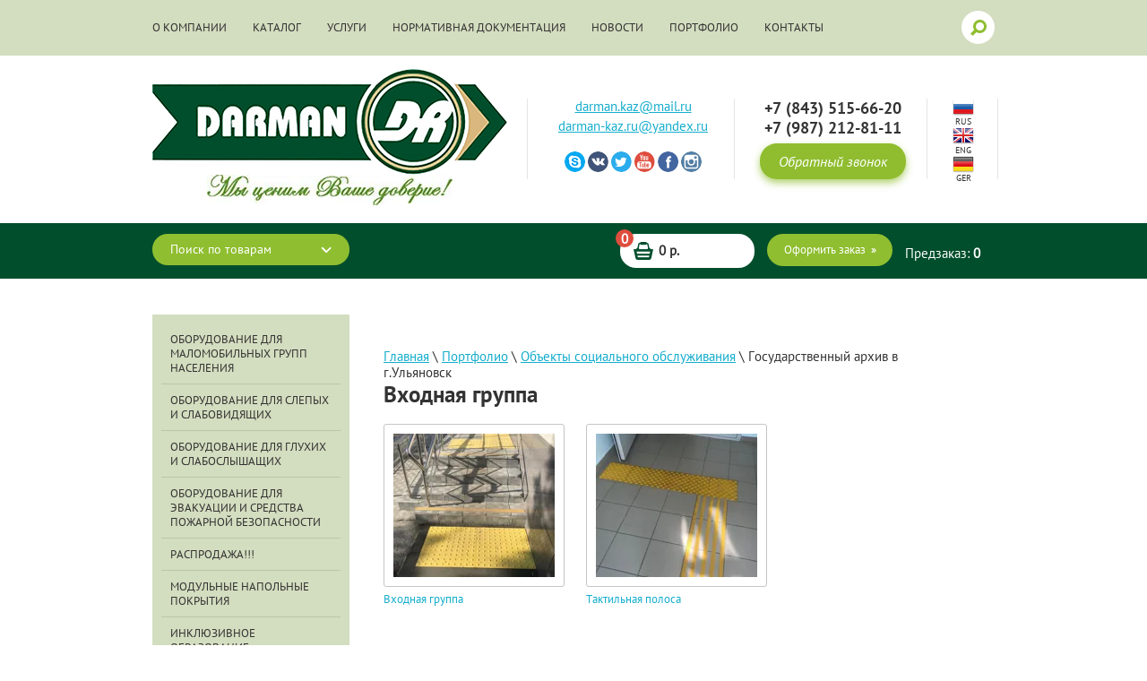

--- FILE ---
content_type: text/html; charset=utf-8
request_url: http://darman-kaz.ru/gosudarstvennyy-arkhiv-v-g-ulyanovsk
body_size: 12215
content:
<!doctype html>
<html lang="ru">
<head>
<meta charset="utf-8">
<meta name="robots" content="all"/>
<title>Государственный архив в г.Ульяновск</title>
<meta name="description" content="Государственный архив в г.Ульяновск">
<meta name="keywords" content="Государственный архив в г.Ульяновск">
<meta name="SKYPE_TOOLBAR" content="SKYPE_TOOLBAR_PARSER_COMPATIBLE">
<link rel="canonical" href="/gosudarstvennyy-arkhiv-v-g-ulyanovsk"/><link rel="stylesheet" href="/t/v592/images/css/styles.scss.css">
    
<script src="/g/libs/jquery/1.10.2/jquery.min.js"></script>
	<link rel="stylesheet" href="/g/css/styles_articles_tpl.css">
<link rel='stylesheet' type='text/css' href='/shared/highslide-4.1.13/highslide.min.css'/>
<script type='text/javascript' src='/shared/highslide-4.1.13/highslide-full.packed.js'></script>
<script type='text/javascript'>
hs.graphicsDir = '/shared/highslide-4.1.13/graphics/';
hs.outlineType = null;
hs.showCredits = false;
hs.lang={cssDirection:'ltr',loadingText:'Загрузка...',loadingTitle:'Кликните чтобы отменить',focusTitle:'Нажмите чтобы перенести вперёд',fullExpandTitle:'Увеличить',fullExpandText:'Полноэкранный',previousText:'Предыдущий',previousTitle:'Назад (стрелка влево)',nextText:'Далее',nextTitle:'Далее (стрелка вправо)',moveTitle:'Передвинуть',moveText:'Передвинуть',closeText:'Закрыть',closeTitle:'Закрыть (Esc)',resizeTitle:'Восстановить размер',playText:'Слайд-шоу',playTitle:'Слайд-шоу (пробел)',pauseText:'Пауза',pauseTitle:'Приостановить слайд-шоу (пробел)',number:'Изображение %1/%2',restoreTitle:'Нажмите чтобы посмотреть картинку, используйте мышь для перетаскивания. Используйте клавиши вперёд и назад'};</script>

            <!-- 46b9544ffa2e5e73c3c971fe2ede35a5 -->
            <script src='/shared/s3/js/lang/ru.js'></script>
            <script src='/shared/s3/js/common.min.js'></script>
        <link rel='stylesheet' type='text/css' href='/shared/s3/css/calendar.css' />
<!--s3_require-->
<link rel="stylesheet" href="/g/basestyle/1.0.0/gallery/gallery.css" type="text/css"/>
<link rel="stylesheet" href="/g/basestyle/1.0.0/gallery/gallery.blue.css" type="text/css"/>
<script type="text/javascript" src="/g/basestyle/1.0.0/gallery/gallery.js"></script>
<!--/s3_require-->
			
		
		
		
			<link rel="stylesheet" type="text/css" href="/g/shop2v2/default/css/theme.less.css">		
			<script type="text/javascript" src="/g/printme.js"></script>
		<script type="text/javascript" src="/g/shop2v2/default/js/tpl.js"></script>
		<script type="text/javascript" src="/g/shop2v2/default/js/baron.min.js"></script>
		
			<script type="text/javascript" src="/g/shop2v2/default/js/shop2.2.js"></script>
		
	<script type="text/javascript">shop2.init({"productRefs": null,"apiHash": {"getSearchMatches":"4fd872ee8c6567086207e6b123a56c9b","getFolderCustomFields":"f68a05fcf53fb1c062914c02a3d7501c","getProductListItem":"8fa0c4c7250a60e9aee82a9c3e01ff2b","cartAddItem":"1219b51b77e151e4a5ef7acba35bbbb0","cartRemoveItem":"9509120a4acf869a92f6a968efd2e692","cartUpdate":"68075535aef91aac2e572ae492b450fd","cartRemoveCoupon":"a8e10a6a2503403e8cf45ed688ca5718","cartAddCoupon":"6a06c3c00b1f3ac3cb2549fe8d6a35c7","deliveryCalc":"8545e254670aace1f6262d81c568bb4e","printOrder":"e4c74ecae78a86195f1d9c089280c371","cancelOrder":"116b12666d7c6ddcede45b070f4f25a0","cancelOrderNotify":"d8470b31d94c1d1598a0d2e4450bfcd4","repeatOrder":"ef34b6ed9eec56bdd7727f1707eb9615","paymentMethods":"ea25064aa1efd3e9e2b4b92440e894f8","compare":"bb65bceb85b34f263f72518104d74bdf","getPromoProducts":"491f40bdf92302c9ead5f748b1a6d81a"},"hash": null,"verId": 688206,"mode": "index","step": "","uri": "/magazin","IMAGES_DIR": "/d/","my": {"accessory":"\u0410\u043a\u0441\u0441\u0435\u0441\u0441\u0443\u0430\u0440\u044b","kit":"\u041d\u0430\u0431\u043e\u0440","recommend":"\u0420\u0435\u043a\u043e\u043c\u0435\u043d\u0434\u0443\u0435\u043c\u044b\u0435","similar":"\u041f\u043e\u0445\u043e\u0436\u0438\u0435","modification":"\u041c\u043e\u0434\u0438\u0444\u0438\u043a\u0430\u0446\u0438\u0438","vendor_alias":"\u041f\u0440\u043e\u0438\u0437\u0432\u043e\u0434\u0438\u0442\u0435\u043b\u044c","params":"\u0425\u0430\u0440\u0430\u043a\u0442\u0435\u0440\u0438\u0441\u0442\u0438\u043a\u0438","hide_options_in_list":true},"shop2_cart_order_payments": 1,"cf_margin_price_enabled": 0,"maps_yandex_key":"","maps_google_key":""});</script>
<style type="text/css">.product-item-thumb {width: 190px;}.product-item-thumb .product-image, .product-item-simple .product-image {height: 190px;width: 190px;}.product-item-thumb .product-amount .amount-title {width: 94px;}.product-item-thumb .product-price {width: 140px;}.shop2-product .product-side-l {width: 259px;}.shop2-product .product-image {height: 260px;width: 259px;}.shop2-product .product-thumbnails li {width: 76px;height: 76px;}</style>
<link rel="stylesheet" href="/t/v592/images/css/shop.scss.css">
<script src="/g/libs/jquery-bxslider/4.1.1/jquery.bxslider.min.js"></script>
<script src="/t/v592/images/js/main.js" charset="utf-8"></script>
<!--[if lt IE 10]> 
<script src="/g/libs/ie9-svg-gradient/0.0.1/ie9-svg-gradient.min.js"></script>
<script src="/g/libs/jquery-placeholder/2.0.7/jquery.placeholder.min.js"></script>
<script src="/g/libs/jquery-textshadow/0.0.1/jquery.textshadow.min.js"></script>
<script src="/g/s3/misc/ie/0.0.1/ie.js"></script>
<![endif]-->
<!--[if lt IE 9]>
<script src="/g/libs/html5shiv/html5.js"></script>
<![endif]-->
<script type='text/javascript' src="/g/s3/misc/eventable/0.0.1/s3.eventable.js"></script>
<script type='text/javascript' src="/g/s3/misc/math/0.0.1/s3.math.js"></script>
<script type='text/javascript' src="/g/s3/menu/allin/0.0.2/s3.menu.allin.js"></script>

<script>
$(function(){
	$(".menu-top").s3MenuAllIn({
		type: "bottom"
	});
    (function() {
        var slider = $('.slider1').bxSlider({
            mode: 'horizontal',
            speed: 1000,
            pause: 6000,
            auto: true,
            controls: true,
            autoControls: false,
            pager: false,
            useCSS: false,
            preloadImages: 'all',
            onSlideAfter: function(){
                if(this.auto){
                    slider.startAuto();
                }
            }
        });
    })();
});
</script>

</head>
<body>
<div class="site-wrapper in">
<div class="top-bg">
<div class="top-wr">
             <div class="menu-top-wrap">
                        <ul class="menu-top"><li><a href="/testovaya-stranica" >О компании</a></li><li><a href="/katalog" >Каталог</a></li><li><a href="/uslugi" >Услуги</a></li><li><a href="/testovaya-stranica2" >Нормативная документация</a></li><li><a href="/novosti-smi-po-dostupnoy-srede" >Новости</a></li><li class="opened"><a href="/fotogalereya" >Портфолио</a></li><li><a href="/kontakty" >Контакты</a><ul class="level-2"><li><a href="/kartochka-partnera" >Карточка партнера</a></li><li><a href="/uchreditelnye-dokumenty-kompanii" >Учредительные документы компании</a></li><li><a href="/nashi-koordinaty" >Наши координаты</a></li></ul></li></ul>        </div>            
                  
<form action="/search" class="search-form" method="get">
  <input type="submit" class="search-button" value="" />
  <input name="search" type="text"  class="search-text" onBlur="this.value=this.value==''?'Поиск по сайту':this.value;" onFocus="this.value=this.value=='Поиск по сайту'?'':this.value;" value="Поиск по сайту" />
<re-captcha data-captcha="recaptcha"
     data-name="captcha"
     data-sitekey="6LcYvrMcAAAAAKyGWWuW4bP1De41Cn7t3mIjHyNN"
     data-lang="ru"
     data-rsize="invisible"
     data-type="image"
     data-theme="light"></re-captcha></form>  
        
</div>
</div>
<div class="head-bg">
    <header role="banner" class="header">
    <div class="logo-block">
         <div class="site-logo">
            <a href="http://darman-kaz.ru"><img src="/t/v592/images/firmname.png" alt=""></a>
        </div>
         <div class="site-slogan"><p><img alt="slogan-pic" title="" src="/thumb/2/vX_g98NY4CFlAqualpslSA/r/d/slogan_pic.jpg" style="border-width: 0;" /></p></div>    </div>
       
                   <div class="socials-wr">
            <a href="darman.kaz@mail.ru" class="mail-1">
                <p>darman.kaz@mail.ru</p>
<p></p>
            </a>
            <a href="darman-kaz.ru@yandex.ru" class="mail-2">
                <p>darman-kaz.ru@yandex.ru</p>
<p></p>
            </a>
                                    <a href="http://Skype.com/" class="socials">
                        <img src="/thumb/2/IKWCEo5u1sL7N2thxSVTlA/23r23/d/soc1.png" alt="">
                    </a>
                                    <a href="http://vk.com/" class="socials">
                        <img src="/thumb/2/B6VOHBIAmeg13iAkkpnLdA/23r23/d/soc2.png" alt="">
                    </a>
                                    <a href="http://twitter.com/" class="socials">
                        <img src="/thumb/2/6v_AiyHBm1kSjCemNJj7gw/23r23/d/soc3.png" alt="">
                    </a>
                                    <a href="http://youtube.com/" class="socials">
                        <img src="/thumb/2/aXrtQi9oxvIORNTl4wGYjg/23r23/d/soc4.png" alt="">
                    </a>
                                    <a href="https://facebook.com/" class="socials">
                        <img src="/thumb/2/HLLeTo6pwKBnHnTKzrVbyA/23r23/d/soc5.png" alt="">
                    </a>
                                    <a href="http://Instagram.com/" class="socials">
                        <img src="/thumb/2/96f34v_lt9SISc0NEMVNDQ/23r23/d/soc6.png" alt="">
                    </a>
                            </div>
                <div class="tel-block">
            <div class="top-tel"><p>+7 (843) 515-66-20 <br />+7 (987) 212-81-11</p></div>            <a href="/forma" class="top-but">
                Обратный звонок
            </a>
        </div>
        
                <div class="lang-block">
                    <div class="lang">
                <a href="#" class="lang-pic">
                    <img src="/thumb/2/n3gvjr0dXKzBvcO-5uQDEA/24r19/d/l1.png" alt="">
                </a>
                <div class="lang-title">
                    rus
                </div>
            </div>
                        <div class="lang">
                <a href="#" class="lang-pic">
                    <img src="/thumb/2/S8cAuazhOw1NVkkIkvC9Dw/24r19/d/l2.png" alt="">
                </a>
                <div class="lang-title">
                    eng
                </div>
            </div>
                        <div class="lang">
                <a href="#" class="lang-pic">
                    <img src="/thumb/2/WmpZqGwK3_XfmXtMvcWNPA/24r19/d/l3.png" alt="">
                </a>
                <div class="lang-title">
                    ger
                </div>
            </div>
                    </div>  
            </header><!-- .header--> 
    </div>
    <div class="shop-block-bg">
        <div class="shop-block-wr">
            	
	
<div class="shop2-block search-form ">
	<div class="block-title">
		<strong>Поиск по товарам</strong>
		<span>&nbsp;</span>
	</div>
	<div class="block-body">
		<form action="/magazin/search" enctype="multipart/form-data">
			<input type="hidden" name="sort_by" value=""/>
			
							<div class="row">
					<div class="row-title">Цена (р.):</div>
					<label><span>от</span>&nbsp;<input name="s[price][min]" type="text" size="5" class="small" value="" /></label>
					&nbsp;
					<label><span>до</span>&nbsp;<input name="s[price][max]" type="text" size="5" class="small" value="" /></label>
				</div>
			
							<div class="row">
					<label class="row-title" for="shop2-name">Название:</label>
					<input type="text" name="s[name]" size="20" id="shop2-name" value="" />
				</div>
			
							<div class="row">
					<label class="row-title" for="shop2-article">Артикул:</label>
					<input type="text" name="s[article]" id="shop2-article" value="" />
				</div>
			
							<div class="row">
					<label class="row-title" for="shop2-text">Текст:</label>
					<input type="text" name="search_text" size="20" id="shop2-text"  value="" />
				</div>
			
			
							<div class="row">
					<div class="row-title">Выберите категорию:</div>
					<select name="s[folder_id]" id="s[folder_id]">
						<option value="">Все</option>
																																		<option value="584823621" >
									 Оборудование для маломобильных групп населения
								</option>
																												<option value="584824421" >
									&raquo; Опорные поручни и стойки
								</option>
																												<option value="631746821" >
									&raquo;&raquo; откидные поручни
								</option>
																												<option value="631747021" >
									&raquo;&raquo; стационарные поручни
								</option>
																												<option value="631747221" >
									&raquo;&raquo; угловые поручни
								</option>
																												<option value="631747421" >
									&raquo;&raquo; стойка для душа
								</option>
																												<option value="584825221" >
									&raquo; Сантехника
								</option>
																												<option value="631747821" >
									&raquo;&raquo; унитазы для инвалидов
								</option>
																												<option value="631748021" >
									&raquo;&raquo; сенсорные смесители
								</option>
																												<option value="631752221" >
									&raquo;&raquo; раковины со встроенным поручнем
								</option>
																												<option value="631752421" >
									&raquo;&raquo; сиденье для душа
								</option>
																												<option value="631772621" >
									&raquo;&raquo; специальное зеркало с регулировкой угла наклона
								</option>
																												<option value="584825421" >
									&raquo; Доводчики
								</option>
																												<option value="631773821" >
									&raquo; Подъемники
								</option>
																												<option value="631774021" >
									&raquo;&raquo; мобильные
								</option>
																												<option value="631774221" >
									&raquo;&raquo; вертикальные
								</option>
																												<option value="631776221" >
									&raquo;&raquo; подъемник для ванны
								</option>
																												<option value="631774421" >
									&raquo; Системы вызова
								</option>
																												<option value="631774821" >
									&raquo;&raquo; Cистема вызова персонала CALL-HEAR
								</option>
																												<option value="631775221" >
									&raquo;&raquo; Система вызова персонала &quot;Пульсар&quot;
								</option>
																												<option value="631775421" >
									&raquo;&raquo; Система вызова помощника
								</option>
																												<option value="631775821" >
									&raquo; Ручки ULNA
								</option>
																												<option value="631776021" >
									&raquo; Держатели для трости
								</option>
																												<option value="132883003" >
									&raquo; Парковка для инвалидов
								</option>
																												<option value="631865021" >
									&raquo; Защита интерьера: поручни-отбойники
								</option>
																												<option value="631874421" >
									&raquo;&raquo; Поручень пристенный круглый
								</option>
																												<option value="136373003" >
									&raquo;&raquo; Угловая накладка
								</option>
																												<option value="136373203" >
									&raquo;&raquo; Плоский поручень
								</option>
																												<option value="136373403" >
									&raquo;&raquo; Поручень совмещенный с отбойником
								</option>
																												<option value="136383203" >
									&raquo;&raquo; Отбойная доска
								</option>
																												<option value="146184003" >
									&raquo; Пандусы и ограждения
								</option>
																												<option value="584824621" >
									 Оборудование для слепых и слабовидящих
								</option>
																												<option value="584824821" >
									&raquo; Навигационная система
								</option>
																												<option value="631881421" >
									&raquo;&raquo; навигационная система STEP-HEAR
								</option>
																												<option value="584825021" >
									&raquo; Тактильная продукция
								</option>
																												<option value="631874821" >
									&raquo;&raquo; Мнемосхема помещения
								</option>
																												<option value="631875021" >
									&raquo;&raquo; Тактильные знаки и пиктограммы
								</option>
																												<option value="631875221" >
									&raquo;&raquo; Таблички со шрифтом Брайля
								</option>
																												<option value="152852803" >
									&raquo;&raquo; Вывеска на шрифте Брайля
								</option>
																												<option value="631776421" >
									&raquo; Тактильные указатели движения
								</option>
																												<option value="631860621" >
									&raquo;&raquo; для улицы
								</option>
																												<option value="68962003" >
									&raquo;&raquo;&raquo; тактильная брусчатка
								</option>
																												<option value="90850003" >
									&raquo;&raquo;&raquo; Тактильная полимерно-песчаная плитка
								</option>
																												<option value="144772803" >
									&raquo;&raquo;&raquo; Тактильная плитка из композитов
								</option>
																												<option value="144773003" >
									&raquo;&raquo;&raquo; Тактильная плитка из гранита
								</option>
																												<option value="144773203" >
									&raquo;&raquo;&raquo; Тактильная плитка из бетона с фиброволокном
								</option>
																												<option value="146123803" >
									&raquo;&raquo;&raquo; Тактильные металлические индикаторы
								</option>
																												<option value="631863221" >
									&raquo;&raquo; для помещений
								</option>
																												<option value="631864021" >
									&raquo;&raquo;&raquo; тактильная направляющая полоса с готовым клеевым слоем
								</option>
																												<option value="631864421" >
									&raquo;&raquo;&raquo; тактильная предупреждающая полоса с готовым клеевым слоем
								</option>
																												<option value="631864621" >
									&raquo;&raquo;&raquo; тактильные указатели и индикаторы
								</option>
																												<option value="146124003" >
									&raquo;&raquo;&raquo; Тактильная плитка из ПВХ и ТПУ
								</option>
																												<option value="661170021" >
									&raquo; Телефон для слабовидящих
								</option>
																												<option value="105132003" >
									&raquo; Контрастная напольная разметка
								</option>
																												<option value="146124803" >
									&raquo; Звуковые маяки
								</option>
																												<option value="644370821" >
									&raquo;&raquo; звуковой маяк для передачи звуковых сигналов
								</option>
																												<option value="584825821" >
									 Оборудование для глухих и слабослышащих
								</option>
																												<option value="631881621" >
									&raquo; Индукционные петли
								</option>
																												<option value="631882021" >
									&raquo;&raquo; стационарные
								</option>
																												<option value="631882221" >
									&raquo;&raquo; переносные
								</option>
																												<option value="584826021" >
									&raquo; Напольный информатор
								</option>
																												<option value="584826221" >
									&raquo; Бегущая строка
								</option>
																												<option value="69266003" >
									&raquo; FM система
								</option>
																												<option value="105117203" >
									&raquo; Телефон для слабослышащих
								</option>
																												<option value="146140803" >
									&raquo; Слуховой тренажер
								</option>
																												<option value="146151603" >
									&raquo; Текстофон
								</option>
																												<option value="584823821" >
									 Оборудование для эвакуации и средства пожарной безопасности
								</option>
																												<option value="584824021" >
									&raquo; мобильные средства спасения
								</option>
																												<option value="685946621" >
									&raquo;&raquo; Канатно-спусковые средства эвакуации
								</option>
																												<option value="685962221" >
									&raquo;&raquo; Спасательные рукава
								</option>
																												<option value="685963021" >
									&raquo;&raquo;&raquo; Вертикальный спиральный спасательный рукав
								</option>
																												<option value="685970021" >
									&raquo;&raquo;&raquo; Наклонный спасательный рукав
								</option>
																												<option value="685974421" >
									&raquo;&raquo; Стул (кресло) для эвакуации инвалидов по лестнице
								</option>
																												<option value="685995221" >
									&raquo;&raquo; Эвакуация новорожденных
								</option>
																												<option value="686028421" >
									&raquo;&raquo; Эвакуационный матрас
								</option>
																												<option value="686039021" >
									&raquo;&raquo; Спасательные косынки и носилки
								</option>
																												<option value="136413803" >
									 РАСПРОДАЖА!!!
								</option>
																												<option value="146125403" >
									 Модульные напольные покрытия
								</option>
																												<option value="146125203" >
									&raquo; Для влажных участков
								</option>
																												<option value="146100803" >
									&raquo; Грязезащитное напольное покрытие
								</option>
																												<option value="146125003" >
									&raquo; Спортивные напольные покрытия
								</option>
																												<option value="146125603" >
									&raquo; Универсальные покрытия
								</option>
																												<option value="146134403" >
									 Инклюзивное образование
								</option>
																		</select>
				</div>

				<div id="shop2_search_custom_fields"></div>
			
						<div id="shop2_search_global_fields">
				
																			</div>
						
							<div class="row">
					<div class="row-title">Производитель:</div>
					<select name="s[vendor_id]">
						<option value="">Все</option>          
													<option value="41318021" > Финляндия</option>
													<option value="41345421" >Австрия</option>
													<option value="51498621" >Австрия</option>
													<option value="51506021" >Великобритания</option>
													<option value="41345221" >Германия</option>
													<option value="8838803" >Европа</option>
													<option value="41344621" >Израиль</option>
													<option value="41345021" >Италия</option>
													<option value="8838603" >Китай</option>
													<option value="41344421" >Россия</option>
													<option value="41344821" >Франция</option>
													<option value="42696421" >Чехия</option>
											</select>
				</div>
			
							<div class="row">
					<div class="row-title">Новинка:</div>
					<select name="s[new]">
						<option value="">Все</option>
						<option value="1">да</option>
						<option value="0">нет</option>
					</select>
				</div>
			
							<div class="row">
					<div class="row-title">Спецпредложение:</div>
					<select name="s[special]">
						<option value="">Все</option>
						<option value="1">да</option>
						<option value="0">нет</option>
					</select>
				</div>
			
							<div class="row">
					<div class="row-title">Результатов на странице:</div>
					<select name="s[products_per_page]">
																										<option value="5">5</option>
																				<option value="20">20</option>
																				<option value="35">35</option>
																				<option value="50">50</option>
																				<option value="65">65</option>
																				<option value="80">80</option>
																				<option value="95">95</option>
											</select>
				</div>
			
			<div class="clear-container"></div>
			<div class="row">
				<button type="submit" class="search-btn">Найти</button>
			</div>
		<re-captcha data-captcha="recaptcha"
     data-name="captcha"
     data-sitekey="6LcYvrMcAAAAAKyGWWuW4bP1De41Cn7t3mIjHyNN"
     data-lang="ru"
     data-rsize="invisible"
     data-type="image"
     data-theme="light"></re-captcha></form>
		<div class="clear-container"></div>
	</div>
</div><!-- Search Form -->            <div id="shop2-cart-preview">
	<div class="shop2-block cart-preview ">
		<div class="summ"><strong>0 р.</strong><div class="amount1"><strong>0</strong></div></div>
		<a href="/magazin/cart" class="order-btn">Оформить заказ</a>
		<div class="preorder"><span>Предзаказ:</span> <strong>0</strong></div>

	</div>
</div><!-- Cart Preview -->        </div>
    </div>
                
	<div class="content-wrapper clear-self">
		
        <aside role="complementary" class="sidebar left">
                            <nav class="menu-left-wrap">
                    <ul class="menu-left"><li><a href="/magazin/folder/oborudovanie-dlya-malomobilnyh-grupp-naseleniya" >Оборудование для маломобильных групп населения</a></li><li><a href="/magazin/folder/oborudovanie-dlya-slepyh-i-slabovidyaschih" >Оборудование для слепых и слабовидящих</a></li><li><a href="/magazin/folder/oborudovanie-dlya-gluhih-i-slaboslyshaschih" >Оборудование для глухих и слабослышащих</a></li><li><a href="/magazin/folder/oborudovanie-dlya-evakuacii-i-sredstva-pozharnoy-bezopasnost" >Оборудование для эвакуации и средства пожарной безопасности</a></li><li><a href="/magazin/folder/rasprodazha" >РАСПРОДАЖА!!!</a></li><li><a href="/magazin/folder/modulnyye-napolnyye-pokrytiya" >Модульные напольные покрытия</a></li><li><a href="/magazin/folder/inklyuzivnoye-obrazovaniye" >Инклюзивное образование</a></li></ul>                </nav>
                       
                        <div class="news-wrap">
                <div class="news-name">Новости </div>
                                <article class="news-block">
                    <time class="news-date" datetime="2017-11-14 13:54:37">04.01.2026</time> 
                    <div class="news-title"><a href="/stati/article_post/o-vstuplenii-v-silu-novoy-redaktsii-svoda-pravil-sp-59-13330-2016">О вступлении в силу новой редакции свода правил СП 59.13330.2016</a></div>
                    <div class="news-note"></div>
                </article>
                                <article class="news-block">
                    <time class="news-date" datetime="2017-11-14 13:35:44">04.01.2026</time> 
                    <div class="news-title"><a href="/stati/article_post/novuyu-tatarskuyu-shkolu-na-500-mest-otkryli-v-arskom-rayone-s-elementami-dostupnosti-dlya-mgn">Новую татарскую школу на 500 мест открыли в Арском районе с элементами доступности для МГН</a></div>
                    <div class="news-note">  
  </div>
                </article>
                                <article class="news-block">
                    <time class="news-date" datetime="2017-04-26 10:04:00">04.01.2026</time> 
                    <div class="news-title"><a href="/stati/article_post/modulnyye-napolnyye-pokrytiya">Модульные напольные покрытия</a></div>
                    <div class="news-note"> Новые современные модульные покрытия из ПВХ российского производства по доступным ценам. 
  </div>
                </article>
                                <article class="news-block">
                    <time class="news-date" datetime="2017-04-12 15:17:00">04.01.2026</time> 
                    <div class="news-title"><a href="/stati/article_post/pasportizatsiya-ob-yektov-na-predmet-dostupnosti">Паспортизация объектов на предмет доступности</a></div>
                    <div class="news-note"> Паспортизация объекта на предмет доступности может быть осуществлена специалистами нашей компании в кратчайшие сроки, а именно за   пять дней   </div>
                </article>
                                <article class="news-block">
                    <time class="news-date" datetime="2016-12-14 05:06:00">04.01.2026</time> 
                    <div class="news-title"><a href="/stati/article_post/rasprodazha">РАСПРОДАЖА!!!!!!</a></div>
                    <div class="news-note">  
  Специальные цены на оборудование и товары вы можете узнать оставив заявку или позвонив по телефону  89872128111   
  </div>
                </article>
                                <div class="clear"></div>
            </div>
                      
            			

			


		</aside> <!-- .sidebar-left -->
       
		<!-- .sidebar-right -->
		<main role="main" class="main">
            <div class="content">
                <div class="content-inner">
                
<div class="site-path-wrap" data-url="/gosudarstvennyy-arkhiv-v-g-ulyanovsk"><a href="/">Главная</a> \ <a href="/fotogalereya">Портфолио</a> \ <a href="/obekty-sotsialnogo-obsluzhivaniya">Объекты социального обслуживания</a> \ Государственный архив в г.Ульяновск</div>                   <h1>Входная группа</h1>



    
<div class="g-page g-page-gallery1">
    
    <div class="g-row g-gallery1-photo-list">
                                
            
            
                                
            
            
            
            
            		
<div class="g-img g-img--gallery-image">
	<div class="g-img__layers">
		<a href="/thumb/2/rRLR1TT6XAL7qtxF2kvUdQ/800r1066/d/img_9023.jpg" data-size="800x1066.6666666667" data-title="Входная группа" class="g-img__link" style="width:202px; height:182px; ">
			<img alt="Входная группа" class="g-img__image" src="/thumb/2/STAyGimvTJ5umrZdrGDq1w/180c160/d/img_9023.jpg">
					</a>
	</div>
	<a href="/gosudarstvennyy-arkhiv-v-g-ulyanovsk/image/vkhodnaya-gruppa" class="g-img__caption" title="Входная группа">Входная группа</a></div>                                            
            
            
                                
            
            
            
            
            		
<div class="g-img g-img--gallery-image">
	<div class="g-img__layers">
		<a href="/thumb/2/aTPtZRvZa0OicIrsWLvagg/800r1066/d/img_9029.jpg" data-size="800x1066.6666666667" data-title="Тактильная полоса" class="g-img__link" style="width:202px; height:182px; ">
			<img alt="Тактильная полоса" class="g-img__image" src="/thumb/2/itPQZavi3736EuhIYH24TA/180c160/d/img_9029.jpg">
					</a>
	</div>
	<a href="/gosudarstvennyy-arkhiv-v-g-ulyanovsk/image/taktilnaya-polosa" class="g-img__caption" title="Тактильная полоса">Тактильная полоса</a></div>                        </div>

    
    </div>

<div class="pswp" tabindex="-1" role="dialog" aria-hidden="true">
    <div class="pswp__bg"></div>
    <div class="pswp__scroll-wrap">
        <div class="pswp__container">
            <div class="pswp__item"></div>
            <div class="pswp__item"></div>
            <div class="pswp__item"></div>
        </div>
        <div class="pswp__ui pswp__ui--hidden">
            <div class="pswp__top-bar">
                <div class="pswp__counter"></div>

                <button class="pswp__button pswp__button--close" title="Закрыть (Esc)"></button>
                
                <div class="pswp__preloader">
                    <div class="pswp__preloader__icn">
                        <div class="pswp__preloader__cut">
                            <div class="pswp__preloader__donut"></div>
                        </div>
                    </div>
                </div>
            </div>

            <div class="pswp__share-modal pswp__share-modal--hidden pswp__single-tap">
                <div class="pswp__share-tooltip"></div>
            </div>

            <button class="pswp__button pswp__button--arrow--left" title="Предыдущая (клавиша влево)"></button>
            <button class="pswp__button pswp__button--arrow--right" title="Следующая (клавиша вправо)"></button>

            <div class="pswp__caption">
                <div class="pswp__caption__center pswp__caption__center--g-img"></div>
            </div>
        </div>
    </div>
</div>

</div> <!-- .content-inner -->
            </div> <!-- .content -->
        </main> <!-- .main -->
        <div class="clear"></div>
    </div> <!-- .content-wrapper -->

  

                     <div class="edit-bg">
                <div class="edit-block-wrap">
                <div class="edit-block-image">
                    <img src="/thumb/2/I1j1Z8OJetQZfabN73181w/280r280/d/dlya_sayta_2_2.jpg" alt="">
                </div>
                <div class="wr-wr">
                    <div class="edit-block-title">Новинки!</div>
                    <div class="edit-block-title2">
                        <p>Шеф-монтаж в подарок</p>
                    </div>
                    <div class="edit-block-body"><p>Подарок нашим клиентам при заказе нашего оборудования или услуг от 100 000 тыс. рублей.</p>
<p>Шеф-монтаж в подарок.</p></div>
                    <a href="/novinki" class="edit-block-but">Подробнее</a>
                    </div>
                </div>
                </div>
                        <div class="clear-footer"></div>
</div> <!-- .site-wrapper -->
<footer role="contentinfo" class="footer">
    <div class="inner">
     
    <div class="site-name">Copyright &copy; 2013 - 2026 DARMAN</div>
    
    <div class="tel-bot"><p>+7 (843) 515-66-20; +7 (987) 212-81-11</p></div> 
    <div class="site-copyright"><span style='font-size:14px;' class='copyright'><!--noindex--> <span style="text-decoration:underline; cursor: pointer;" onclick="javascript:window.open('https://megagr'+'oup.ru/base_shop?utm_referrer='+location.hostname)" class="copyright">создать интернет магазин</span> — megagroup.ru, сайты с CMS<!--/noindex--></span></div>
    <div class="site-counters"><!--LiveInternet counter--><script type="text/javascript"><!--
document.write("<a href='http://www.liveinternet.ru/click' "+
"target=_blank><img src='//counter.yadro.ru/hit?t14.1;r"+
escape(document.referrer)+((typeof(screen)=="undefined")?"":
";s"+screen.width+"*"+screen.height+"*"+(screen.colorDepth?
screen.colorDepth:screen.pixelDepth))+";u"+escape(document.URL)+
";"+Math.random()+
"' alt='' title='LiveInternet: показано число просмотров за 24"+
" часа, посетителей за 24 часа и за сегодня' "+
"border='0' width='88' height='31'><\/a>")
//--></script><!--/LiveInternet-->
<!-- Yandex.Metrika counter --><script type="text/javascript">var yaParams = {/*Здесь параметры визита*/};</script><script type="text/javascript">(function (d, w, c) { (w[c] = w[c] || []).push(function() { try { w.yaCounter24258880 = new Ya.Metrika({id:24258880, webvisor:true, clickmap:true, trackLinks:true, accurateTrackBounce:true, trackHash:true, ut:"noindex",params:window.yaParams||{ }}); } catch(e) { } }); var n = d.getElementsByTagName("script")[0], s = d.createElement("script"), f = function () { n.parentNode.insertBefore(s, n); }; s.type = "text/javascript"; s.async = true; s.src = (d.location.protocol == "https:" ? "https:" : "http:") + "//mc.yandex.ru/metrika/watch.js"; if (w.opera == "[object Opera]") { d.addEventListener("DOMContentLoaded", f, false); } else { f(); } })(document, window, "yandex_metrika_callbacks");</script><!-- /Yandex.Metrika counter -->
<a href="http://seo-saitov.ru/">Продвижение сайтов по России</a>
<!--__INFO2026-01-04 01:03:44INFO__-->
</div>
    </div>
</footer><!-- .footer -->

<!-- assets.bottom -->
<!-- </noscript></script></style> -->
<script src="/my/s3/js/site.min.js?1766735747" ></script>
<script src="/my/s3/js/site/defender.min.js?1766735747" ></script>
<script src="https://cp.onicon.ru/loader/53b1150c72d22cce790001e9.js" data-auto async></script>
<script >/*<![CDATA[*/
var megacounter_key="7f42700d828953212f688f0bd79e559b";
(function(d){
    var s = d.createElement("script");
    s.src = "//counter.megagroup.ru/loader.js?"+new Date().getTime();
    s.async = true;
    d.getElementsByTagName("head")[0].appendChild(s);
})(document);
/*]]>*/</script>
<script >/*<![CDATA[*/
$ite.start({"sid":685923,"vid":688206,"aid":760033,"stid":4,"cp":21,"active":true,"domain":"darman-kaz.ru","lang":"ru","trusted":false,"debug":false,"captcha":3});
/*]]>*/</script>
<!-- /assets.bottom -->
</body>
<!-- 974 -->

--- FILE ---
content_type: text/css
request_url: http://darman-kaz.ru/t/v592/images/css/styles.scss.css
body_size: 9230
content:
@charset "utf-8";
.table2 th {
  padding: 0.5em;
  color: #fff;
  background: #f00; }

article, aside, details, figcaption, figure, footer, header, hgroup, nav, section, summary {
  display: block; }

audio, canvas, video {
  display: inline-block; }

.lt-ie8 audio, .lt-ie8 canvas, .lt-ie8 video {
  display: inline;
  min-height: 0; }

audio:not([controls]) {
  display: none;
  height: 0; }

[hidden] {
  display: none; }

html {
  font-size: 100%;
  -webkit-text-size-adjust: 100%;
  -ms-text-size-adjust: 100%;
  overflow-y: scroll; }

html, button, input, select, textarea {
  font-family: sans-serif; }

body {
  margin: 0; }

a:focus {
  outline: thin dotted; }

a:active, a:hover {
  outline: 0; }

abbr[title] {
  border-bottom: 1px dotted; }

b, strong {
  font-weight: bold; }

blockquote {
  margin: 1em 40px; }

dfn {
  font-style: italic; }

mark {
  background: #ff0;
  color: #000; }

p, pre {
  margin: 1em 0; }

code, kbd, pre, samp {
  font-family: monospace, serif;
  font-size: 1em; }

.lt-ie7 code, .lt-ie7 kbd, .lt-ie7 pre, .lt-ie7 samp {
  font-family: 'courier new', monospace; }

pre {
  white-space: pre;
  white-space: pre-wrap;
  word-wrap: break-word; }

q {
  quotes: none; }

q:before, q:after {
  content: '';
  content: none; }

small {
  font-size: 80%; }

sub, sup {
  font-size: 75%;
  line-height: 0;
  position: relative;
  vertical-align: baseline; }

sup {
  top: -0.5em; }

sub {
  bottom: -0.25em; }

dl, menu, ol, ul {
  margin: 1em 0; }

dd {
  margin: 0 0 0 40px; }

menu, ol, ul {
  padding: 0 0 0 40px; }

nav ul, nav ol {
  list-style: none;
  list-style-image: none;
  margin: 0;
  padding: 0;
  font-size: 0; }

img {
  -ms-interpolation-mode: bicubic;
  vertical-align: middle; }

svg:not(:root) {
  overflow: hidden; }

figure {
  margin: 0; }

form {
  margin: 0; }

fieldset {
  border: 1px solid #c0c0c0;
  margin: 0 2px;
  padding: 0.35em 0.625em 0.75em; }

legend {
  border: 0;
  padding: 0;
  white-space: normal; }

.lt-ie8 legend {
  margin-left: -7px; }

button, input, select, textarea {
  margin: 0;
  vertical-align: baseline; }

.lt-ie8 button, .lt-ie8 input, .lt-ie8 select, .lt-ie8 textarea {
  vertical-align: middle; }

button, input {
  line-height: normal; }

button, html input[type="button"], input[type="reset"], input[type="submit"] {
  -webkit-appearance: button;
  cursor: pointer; }

.lt-ie8 button, .lt-ie8 html input[type="button"], .lt-ie8 input[type="reset"], .lt-ie8 input[type="submit"] {
  overflow: visible; }

button[disabled], input[disabled] {
  cursor: default; }

input[type="checkbox"], input[type="radio"] {
  box-sizing: border-box;
  padding: 0; }

.lt-ie8 input[type="checkbox"], .lt-ie8 input[type="radio"] {
  height: 13px;
  width: 13px; }

input[type="search"] {
  -webkit-appearance: textfield;
  -moz-box-sizing: content-box;
  -webkit-box-sizing: content-box;
  box-sizing: content-box; }

input[type="search"]::-webkit-search-cancel-button, input[type="search"]::-webkit-search-decoration {
  -webkit-appearance: none; }

button::-moz-focus-inner, input::-moz-focus-inner {
  border: 0;
  padding: 0; }

textarea {
  overflow: auto;
  vertical-align: top; }

button::-moz-focus-inner, input::-moz-focus-inner {
  border: 0;
  padding: 0; }

table {
  border-collapse: collapse;
  border-spacing: 0; }

h1 {
  font-size: 2em;
  margin: 0 0 0.67em; }

h2 {
  font-size: 1.5em;
  margin: 0.83em 0; }

h3 {
  font-size: 1.17em;
  margin: 1em 0; }

h4 {
  font-size: 1em;
  margin: 1.33em 0; }

h5 {
  font-size: 0.83em;
  margin: 1.67em 0; }

h6 {
  font-size: 0.67em;
  margin: 2.33em 0; }

hr {
  display: block;
  height: 1px;
  border: 0;
  border-top: 1px solid #ccc;
  margin: 1em 0;
  padding: 0; }
/*----*/
html, body {
  min-width: 990px;
  position: relative;
  height: 100%;
  text-align: left; }

#printMe {
  background: #fff;
  color: #000; }

a {
  text-decoration: underline; }

a:hover {
  text-decoration: none; }

img, a img {
  border: none; }

.thumb, .YMaps {
  color: #000; }

.table-reset {
  margin: 0;
  padding: 0;
  border: 0;
  border-spacing: 0;
  border-collapse: collapse;
  vertical-align: top;
  width: 100%;
  table-layout: fixed; }

.table-reset td {
  padding: 0;
  vertical-align: top; }

.clear-self:after {
  content: '';
  display: block;
  clear: both; }

#site-wrap, header {
  width: 100%; }

#site-wrap, header, footer {
  position: relative; }

.site-content-middle {
  float: left;
  width: 100%; }

.site-content-left, .site-content-right {
  float: left; }

header a {
  color: inherit; }

header p, footer p {
  margin: 0; }

.site-logo, .site-slogan, .site-contacts, .site-contacts-bot, .menu-bot-wrap, .site-name, .site-copyright, .activity, .site-counters {
  position: absolute; }

.site-content-wrap {
  position: relative;
  width: 100%;
  min-height: 0; }

.site-content-wrap:after {
  display: block;
  clear: both;
  height: 0;
  visibility: hidden;
  content: '.'; }
/*--TABLES--*/
/*table.table0 td p,table.table1 td p,table.table2 td p { margin: 0;}*/
table.table0, table.table1, table.table2 {
  border-collapse: collapse;
  border-spacing: 0; }

table.table0 td, table.table1 td, table.table2 td {
  padding: 5px;
  border: none; }

table.table1 td, table.table2 td, table.table2 th {
  border: 1px solid #666; }

table.table2 th {
  padding: 8px 5px;
  color: #fff;
  text-align: left; }
/*--GALLERY--*/
table.gallery {
  border-spacing: 10px;
  border-collapse: separate; }

table.gallery td {
  background-color: #f0f0f0;
  text-align: center;
  padding: 15px; }

@font-face {
  font-family: 'pt_sans-r';
  src: url("/g/fonts/pt_sans/pt_sans-r.eot");
  src: url("/g/fonts/pt_sans/pt_sans-r.eot?#iefix") format("embedded-opentype"), url("/g/fonts/pt_sans/pt_sans-r.woff2") format("woff2"), url("/g/fonts/pt_sans/pt_sans-r.woff") format("woff"), url("/g/fonts/pt_sans/pt_sans-r.ttf") format("truetype"), url("/g/fonts/pt_sans/pt_sans-r.svg#pt_sans-r") format("svg");
  font-weight: normal;
  font-style: normal; }

@font-face {
  font-family: 'pt_sans-b';
  src: url("/g/fonts/pt_sans/pt_sans-b.eot");
  src: url("/g/fonts/pt_sans/pt_sans-b.eot?#iefix") format("embedded-opentype"), url("/g/fonts/pt_sans/pt_sans-b.woff2") format("woff2"), url("/g/fonts/pt_sans/pt_sans-b.woff") format("woff"), url("/g/fonts/pt_sans/pt_sans-b.ttf") format("truetype"), url("/g/fonts/pt_sans/pt_sans-b.svg#pt_sans-b") format("svg");
  font-weight: normal;
  font-style: normal; }

@font-face {
  font-family: 'pt_sans-i';
  src: url("/g/fonts/pt_sans/pt_sans-i.eot");
  src: url("/g/fonts/pt_sans/pt_sans-i.eot?#iefix") format("embedded-opentype"), url("/g/fonts/pt_sans/pt_sans-i.woff2") format("woff2"), url("/g/fonts/pt_sans/pt_sans-i.woff") format("woff"), url("/g/fonts/pt_sans/pt_sans-i.ttf") format("truetype"), url("/g/fonts/pt_sans/pt_sans-i.svg#pt_sans-i") format("svg");
  font-weight: normal;
  font-style: normal; }

html, body {
  height: 100%; }

body {
  position: relative;
  min-width: 980px;
  text-align: left;
  color: #333;
  font: 15px 'pt_sans-r', Arial, Helvetica, sans-serif;
  line-height: 1.25;
  background: #fff; }

h1, h2, h3, h4, h5, h6 {
  color: #8fbe30;
  font-family: 'pt_sans-b', Arial, Helvetica, sans-serif;
  font-weight: normal;
  font-style: normal; }

h1 {
  margin-top: 0;
  font-size: 25px;
  text-align: center; }

h2 {
  font-size: 20px; }

h3 {
  font-size: 15px; }

h4 {
  font-size: 13px; }

h5 {
  font-size: 11px; }

h6 {
  font-size: 9px; }

h5, h6 {
  font-weight: bold; }

a {
  text-decoration: underline;
  color: #14adcd; }

a:hover {
  text-decoration: none; }

a img {
  border-color: #333; }

.site-path {
  margin-bottom: 10px;
  white-space: pre-wrap;
  line-height: 1;
  font-size: 12px; }

.header a img, .sidebar a img, .footer a img {
  border: none; }

.header p, .footer p {
  margin: 0; }

.sidebar p:first-child {
  margin-top: 0; }
  .sidebar p:last-child {
    border-bottom: 0; }

.site-wrapper {
  width: 100%;
  min-height: 100%;
  margin: 0 0 -112px;
  overflow: hidden;
  position: relative; }
  .site-wrapper.in .content-inner {
    background: #fff; }
  .site-wrapper.in h1 {
    font-size: 25px;
    color: #333;
    font-family: 'pt_sans-b', Arial, Helvetica, sans-serif;
    text-align: left; }

.clear-footer {
  height: 112px;
  clear: both; }

.clear {
  font-size: 0;
  line-height: 0;
  clear: both; }

.top-bg {
  background: #d3ddbf; }
  .top-bg .top-wr {
    width: 940px;
    margin: 0 auto;
    position: relative; }
  .top-bg .top-wr .menu-top-wrap {
    width: 860px;
    display: inline-block;
    vertical-align: top; }
    .top-bg .top-wr .menu-top-wrap .menu-top {
      margin: 0;
      padding: 0;
      list-style: none;
      position: relative; }
      .top-bg .top-wr .menu-top-wrap .menu-top ul {
        display: none;
        position: absolute;
        margin: 0 0 0 -30px;
        padding: 15px 0;
        width: 200px;
        background: #8fbe30;
        border-radius: 18px;
        z-index: 100; }
        .top-bg .top-wr .menu-top-wrap .menu-top ul ul {
          margin: -15px 0 0; }
        .top-bg .top-wr .menu-top-wrap .menu-top ul li {
          display: block; }
          .top-bg .top-wr .menu-top-wrap .menu-top ul li a {
            display: block;
            color: #fff;
            font: 13px 'pt_sans-r', Arial;
            padding: 8px 25px 8px 30px; }
          .top-bg .top-wr .menu-top-wrap .menu-top ul li.s3-menu-allin-active > a {
            text-decoration: none; }
      .top-bg .top-wr .menu-top-wrap .menu-top > li {
        display: inline-block;
        margin-right: 29px;
        padding: 3px 0; }
        .top-bg .top-wr .menu-top-wrap .menu-top > li:last-child {
          margin-right: 0; }
        .top-bg .top-wr .menu-top-wrap .menu-top > li > a {
          font-size: 13px;
          padding: 20px 0;
          display: block;
          text-decoration: none;
          font-family: 'pt_sans-r', Arial, Helvetica, sans-serif;
          color: #333;
          text-transform: uppercase;
          -webkit-transition: 0.3s;
          -moz-transition: 0.3s;
          -o-transition: 0.3s;
          -ms-transition: 0.3s;
          transition: 0.3s; }
          .top-bg .top-wr .menu-top-wrap .menu-top > li > a:hover {
            text-decoration: underline; }
        .top-bg .top-wr .menu-top-wrap .menu-top > li.s3-menu-allin-active > a {
          text-decoration: underline; }
  .top-bg .top-wr .search-form {
    position: absolute;
    top: 12px;
    right: 0px;
    height: 37px;
    width: 37px;
    margin: 0;
    padding: 0;
    background: #fff;
    -webkit-border-radius : 50%;
    -moz-border-radius : 50%;
    -ms-border-radius : 50%;
    -o-border-radius : 50%;
    border-radius : 50%;
    -webkit-transition: all 0.2s ease;
    -moz-transition: all 0.2s ease;
    -o-transition: all 0.2s ease;
    -ms-transition: all 0.2s ease;
    transition: all 0.2s ease; }
    .top-bg .top-wr .search-form:focus .search-text, .top-bg .top-wr .search-form:hover .search-text {
      width: 150px;
      padding-left: 13px;
      padding-right: 30px;
      visibility: visible; }
    .top-bg .top-wr .search-form .search-text {
      position: absolute;
      top: 0;
      right: 7px;
      bottom: 0;
      width: 30px;
      background: #fff;
      border: none;
      padding: 0;
      margin: 0 0 0 0;
      font-size: 16px;
      font-family: 'pt_sans-i', Arial, Helvetica, sans-serif;
      color: #999;
      outline-style: none;
      line-height: 30px;
      visibility: hidden;
      -webkit-transition: all 0.2s ease;
      -moz-transition: all 0.2s ease;
      -o-transition: all 0.2s ease;
      -ms-transition: all 0.2s ease;
      transition: all 0.2s ease;
      -webkit-border-radius : 18px;
      -moz-border-radius : 18px;
      -ms-border-radius : 18px;
      -o-border-radius : 18px;
      border-radius : 18px; }
      .top-bg .top-wr .search-form .search-text:focus {
        width: 150px;
        padding-left: 13px;
        padding-right: 30px;
        visibility: visible; }
    .top-bg .top-wr .search-form .search-button {
      position: absolute;
      top: 0;
      bottom: 0;
      right: 0;
      left: 0;
      z-index: 2;
      width: 37px;
      text-align: center;
      background: url(../search_pic.png) center center no-repeat;
      border: none;
      padding: 0;
      margin: 0;
      outline: none; }
      .top-bg .top-wr .search-form .search-button:hover {
        background: url(../search_pic.png) center center no-repeat; }
      .top-bg .top-wr .search-form .search-button:active {
        background: url(../search_pic.png) center center no-repeat; }

.head-bg {
  background: #fff; }
  .head-bg .header {
    height: 187px;
    position: relative;
    margin: 0 auto;
    width: 940px;
    background: #fff; }
  .head-bg .header .logo-block {
    display: inline-block;
    vertical-align: top;
    width: 419px;
    height: 100%;
    padding-top: 15px;
    position: relative; }
    .head-bg .header .logo-block:before {
      position: absolute;
      content: '';
      top: 48px;
      right: 0;
      width: 1px;
      height: 90px;
      background: url(../header-bor.jpg) 0 0 no-repeat; }
    .head-bg .header .logo-block .site-logo {
      width: 395px;
      height: 118px; }
    .head-bg .header .logo-block .site-slogan {
      font-size: 15px;
      color: #000;
      text-align: center;
      width: 395px;
      position: absolute;
      left: 0;
      bottom: 0;
      top: 133px; }
  .head-bg .header .socials-wr {
    display: inline-block;
    vertical-align: top;
    font-size: 0;
    width: 227px;
    text-align: center;
    padding-top: 48px;
    position: relative; }
    .head-bg .header .socials-wr:before {
      position: absolute;
      content: '';
      top: 48px;
      right: 0;
      width: 1px;
      height: 90px;
      background: url(../header-bor.jpg) 0 0 no-repeat; }
    .head-bg .header .socials-wr .mail-1 {
      display: block;
      font-family: 'pt_sans-r', Arial, Helvetica, sans-serif;
      color: #14adcd;
      font-size: 15px;
      margin-bottom: 4px; }
    .head-bg .header .socials-wr .mail-2 {
      display: block;
      font-family: 'pt_sans-r', Arial, Helvetica, sans-serif;
      color: #14adcd;
      font-size: 15px;
      margin-bottom: 19px; }
    .head-bg .header .socials-wr .socials {
      display: inline-block;
      vertical-align: top;
      margin-right: 3px; }
      .head-bg .header .socials-wr .socials img {
        -webkit-border-radius : 50%;
        -moz-border-radius : 50%;
        -ms-border-radius : 50%;
        -o-border-radius : 50%;
        border-radius : 50%; }
      .head-bg .header .socials-wr .socials:last-child {
        margin-right: 0; }
  .head-bg .header .tel-block {
    display: inline-block;
    vertical-align: top;
    width: 211px;
    text-align: center;
    padding-top: 48px;
    position: relative;
    margin-right: 24px; }
    .head-bg .header .tel-block:before {
      position: absolute;
      content: '';
      top: 48px;
      right: 0;
      width: 1px;
      height: 90px;
      background: url(../header-bor.jpg) 0 0 no-repeat; }
    .head-bg .header .tel-block p {
      margin: 0; }
    .head-bg .header .tel-block .top-tel {
      color: #333;
      font-family: 'pt_sans-b', Arial, Helvetica, sans-serif;
      font-size: 18px;
      margin-bottom: 6px; }
    .head-bg .header .tel-block .top-but {
      display: inline-block;
      -webkit-border-radius : 19px;
      -moz-border-radius : 19px;
      -ms-border-radius : 19px;
      -o-border-radius : 19px;
      border-radius : 19px;
      -webkit-background-clip : padding;
      -moz-background-clip : padding;
      background-clip : padding-box;
      background-color: #8fbd2f;
      -moz-box-shadow: 0 4px 8px rgba(143, 190, 48, .7);
      -webkit-box-shadow: 0 4px 8px rgba(143, 190, 48, .7);
      box-shadow: 0 4px 8px rgba(143, 190, 48, .7);
      padding: 10px 21px;
      color: #fff;
      font-family: 'pt_sans-i', Arial, Helvetica, sans-serif;
      font-size: 16px;
      text-decoration: none; }
  .head-bg .header .lang-block {
    display: inline-block;
    vertical-align: top;
    text-align: center;
    padding-top: 48px;
    position: relative; }
    .head-bg .header .lang-block:before {
      position: absolute;
      content: '';
      top: 48px;
      right: -27px;
      width: 1px;
      height: 90px;
      background: url(../header-bor.jpg) 0 0 no-repeat; }
    .head-bg .header .lang-block p {
      margin: 0; }
    .head-bg .header .lang-block .lang .lang-title {
      text-transform: uppercase;
      font-size: 10px; }

.shop-block-bg {
  background: #004e2c; }
  .shop-block-bg .shop-block-wr {
    width: 940px;
    margin: 0 auto 40px;
    min-height: 60px;
    z-index: 5;
    position: relative; }
  .shop-block-bg .shop-block-wr:after {
    display: block;
    clear: both;
    visibility: hidden;
    content: ''; }

.uslugi-bg {
  height: 630px;
  background: #004e2c;
  padding-top: 140px;
  padding-bottom: 150px;
  box-sizing: border-box;
  margin-bottom: -118px; }
  .uslugi-bg .uslugi-wr {
    width: 940px;
    margin: 0 auto;
    font-size: 0;
    position: relative;
    text-align: center; }
  .uslugi-bg .uslugi-wr .uslugi {
    display: inline-block;
    vertical-align: top;
    margin-right: 20px; }
    .uslugi-bg .uslugi-wr .uslugi:last-child {
      margin-right: 0; }
    .uslugi-bg .uslugi-wr .uslugi .uslugi-pic {
      position: relative; }
      .uslugi-bg .uslugi-wr .uslugi .uslugi-pic img {
        border: 10px solid #fff; }
      .uslugi-bg .uslugi-wr .uslugi .uslugi-pic:before {
        position: absolute;
        left: 0;
        right: 0;
        bottom: -8px;
        background: url(../img-shadow.png) 0 0 no-repeat; }
    .uslugi-bg .uslugi-wr .uslugi .uslugi-title {
      font-size: 17px;
      color: #fff;
      font-family: 'pt_sans-i', Arial, Helvetica, sans-serif;
      text-align: center;
      margin-top: 17px;
      text-decoration: none;
      display: inline-block; }

.content-wrapper {
  position: relative;
  width: 100%;
  min-height: 0;
  width: 940px;
  margin: 0 auto; }

.main {
  float: left;
  width: 100%; }

.content-inner {
  padding: 38px;
  background: #fbf6ec;
  margin-bottom: 57px; }

.sidebar {
  position: relative; }

.sidebar.left {
  float: left;
  width: 220px;
  margin-right: -100%; }
  .sidebar.left .menu-left-wrap {
    margin: 0;
    background: #d3ddbf; }
  .sidebar.left .menu-left-wrap .menu-left-title {
    font-size: 18px;
    color: #000;
    font-weight: bold; }
  .sidebar.left .menu-left-wrap .menu-left {
    margin: 0 0 30px 0;
    padding: 10px 10px 37px;
    list-style: none; }
    .sidebar.left .menu-left-wrap .menu-left > li {
      display: block;
      padding: 10px 10px;
      background: url(../ml-bor.jpg) bottom left no-repeat; }
      .sidebar.left .menu-left-wrap .menu-left > li > a {
        display: block;
        color: #333;
        font-size: 13px;
        text-decoration: none;
        padding: 0;
        font-family: 'pt_sans-r', Arial, Helvetica, sans-serif;
        text-transform: uppercase; }
        .sidebar.left .menu-left-wrap .menu-left > li ul {
          margin: 6px 0 0 0;
          padding: 7px 0 0;
          list-style: none;
          background: url(../ml-bor.jpg) top center no-repeat; }
        .sidebar.left .menu-left-wrap .menu-left > li ul li {
          display: block;
          padding: 2px 0 2px 19px; }
          .sidebar.left .menu-left-wrap .menu-left > li ul li a {
            display: inline-block;
            font-size: 12px;
            color: #333;
            font-family: 'pt_sans-r', Arial, Helvetica, sans-serif;
            text-decoration: none;
            text-decoration: underline; }
            .sidebar.left .menu-left-wrap .menu-left > li ul li a:hover {
              text-decoration: none; }
  .sidebar.left .news-wrap {
    margin: 0 0 30px 0;
    background: #fbf6ec;
    padding: 27px 21px; }
  .sidebar.left .news-wrap .news-name {
    font-size: 25px;
    color: #333;
    font-family: 'pt_sans-b', Arial, Helvetica, sans-serif;
    margin: 0 0 23px 0; }
    .sidebar.left .news-wrap .news-name a {
      font-size: 12px;
      font-weight: normal; }
  .sidebar.left .news-wrap .news-block {
    padding-bottom: 15px; }
    .sidebar.left .news-wrap .news-block .news-date {
      font-size: 13px;
      color: #999;
      font-family: 'pt_sans-r', Arial, Helvetica, sans-serif;
      display: inline-block;
      margin: 0 0 14px 0; }
    .sidebar.left .news-wrap .news-block .news-title {
      font-size: 16px;
      color: #8fbe30;
      font-family: 'pt_sans-b', Arial, Helvetica, sans-serif;
      margin-bottom: 7px; }
      .sidebar.left .news-wrap .news-block .news-title a {
        color: #8fbe30;
        text-decoration: none; }
    .sidebar.left .news-wrap .news-block .news-note {
      font-size: 14px;
      color: #666;
      font-family: 'pt_sans-i', Arial, Helvetica, sans-serif; }
      .sidebar.left .news-wrap .news-block .news-note p {
        margin: 0; }
    .sidebar.left .site-vote {
      margin: 0 0 20px; }
  .sidebar.left .site-vote .vote-title {
    color: #000;
    font-size: 20px; }
  .sidebar.left .site-vote .vote-body {
    font-size: 14px; }
  .sidebar.left .site-informers {
    text-align: center;
    margin-bottom: 30px; }

.sidebar.left ~ .main > .content {
  margin-left: 220px; }

.sidebar.right {
  float: right;
  width: 250px;
  margin-left: -250px; }

.bx-slider-wrap {
  position: relative;
  width: 940px;
  height: 308px;
  padding: 0;
  margin: 0 auto; }
  .bx-slider-wrap .slider-title {
    font-family: 'pt_sans-b', Arial, Helvetica, sans-serif;
    color: #333;
    font-size: 25px;
    text-align: center; }
  .bx-slider-wrap .bx-wrapper {
    width: 100%;
    height: 100%;
    position: relative; }
  .bx-slider-wrap .bx-wrapper .bx-prev {
    position: absolute;
    top: 98px;
    left: -34px;
    width: 14px;
    height: 25px;
    font-size: 0;
    background: url(../prev.png) 0 0 no-repeat;
    -webkit-transition: 0.3s;
    -moz-transition: 0.3s;
    -o-transition: 0.3s;
    -ms-transition: 0.3s;
    transition: 0.3s;
    outline: none; }
    .bx-slider-wrap .bx-wrapper .bx-prev:hover {
      background: url(../prev-h.png) 0 0 no-repeat; }
  .bx-slider-wrap .bx-wrapper .bx-next {
    position: absolute;
    top: 98px;
    right: -34px;
    width: 14px;
    height: 25px;
    font-size: 0;
    background: url(../next1.png) 0 0 no-repeat;
    -webkit-transition: 0.3s;
    -moz-transition: 0.3s;
    -o-transition: 0.3s;
    -ms-transition: 0.3s;
    transition: 0.3s;
    outline: none; }
    .bx-slider-wrap .bx-wrapper .bx-next:hover {
      background: url(../next.png) 0 0 no-repeat; }

.edit-bg {
  background: #d3ddbf; }
  .edit-bg .edit-block-wrap {
    width: 940px;
    margin: 0 auto;
    padding: 30px 0; }
  .edit-bg .edit-block-wrap .edit-block-image {
    display: inline-block;
    vertical-align: top;
    margin-right: 60px;
    position: relative; }
    .edit-bg .edit-block-wrap .edit-block-image:before {
      position: absolute;
      content: '';
      height: 8px;
      left: 0;
      right: 0;
      bottom: -8px;
      background: url(../img-shadow.png) 0 0 no-repeat;
      -webkit-background-size: cover;
      background-size: cover; }
    .edit-bg .edit-block-wrap .edit-block-image img {
      border: 6px solid #fff; }
  .edit-bg .edit-block-wrap .wr-wr {
    display: inline-block;
    vertical-align: top;
    width: 579px; }
    .edit-bg .edit-block-wrap .wr-wr .edit-block-title {
      font-size: 35px;
      color: #004e2c;
      font-family: 'pt_sans-b', Arial, Helvetica, sans-serif;
      margin-bottom: 35px; }
    .edit-bg .edit-block-wrap .wr-wr .edit-block-title2 {
      font-family: 'pt_sans-b', Arial, Helvetica, sans-serif;
      color: #333;
      font-size: 22px;
      margin-bottom: 22px; }
    .edit-bg .edit-block-wrap .wr-wr .edit-block-body {
      font-size: 18px;
      color: #333;
      font-family: 'pt_sans-r', Arial, Helvetica, sans-serif;
      margin-bottom: 47px; }
    .edit-bg .edit-block-wrap .wr-wr .edit-block-but {
      display: inline-block;
      color: #fff;
      font-family: 'pt_sans-i', Arial, Helvetica, sans-serif;
      font-size: 16px;
      text-decoration: none;
      padding: 10px 19px;
      -webkit-border-radius : 19px;
      -moz-border-radius : 19px;
      -ms-border-radius : 19px;
      -o-border-radius : 19px;
      border-radius : 19px;
      -webkit-background-clip : padding;
      -moz-background-clip : padding;
      background-clip : padding-box;
      background-color: #004d2b;
      -moz-box-shadow: 0 4px 8px rgba(0, 78, 44, .4);
      -webkit-box-shadow: 0 4px 8px rgba(0, 78, 44, .4);
      box-shadow: 0 4px 8px rgba(0, 78, 44, .4); }

.reviews {
  width: 940px;
  margin: 37px auto 40px; }
  .reviews .rev-title {
    font-family: 'pt_sans-b', Arial, Helvetica, sans-serif;
    font-size: 25px;
    color: #333;
    text-align: center;
    margin-bottom: 27px; }
  .reviews .left-wr {
    display: inline-block;
    vertical-align: top;
    width: 176px;
    padding-top: 44px; }
  .reviews .left-wr .rev-name {
    font-size: 16px;
    color: #8fbe30;
    font-family: 'pt_sans-b', Arial, Helvetica, sans-serif;
    margin-bottom: 6px; }
  .reviews .left-wr .rev-name2 {
    font-family: 'pt_sans-r', Arial, Helvetica, sans-serif;
    font-size: 13px;
    color: #999; }
  .reviews .rev-body {
    display: inline-block;
    vertical-align: top;
    background: #fbf6ec;
    font-size: 15px;
    color: #666;
    font-family: 'pt_sans-i', Arial, Helvetica, sans-serif;
    min-height: 130px;
    padding: 27px 38px;
    width: 715px;
    box-sizing: border-box; }

.footer {
  position: relative;
  width: 100%;
  height: 112px;
  background: #8fbe30; }
  .footer .inner {
    position: relative;
    margin: 0 auto;
    width: 940px;
    height: 112px; }
  .footer .inner:after {
    display: block;
    clear: both;
    visibility: hidden;
    content: ''; }
  .footer .inner .site-name {
    color: #fff;
    font-family: 'pt_sans-r', Arial, Helvetica, sans-serif;
    margin-top: 47px;
    font-size: 12px;
    width: 210px;
    float: left; }
  .footer .inner .tel-bot {
    float: left;
    color: #fff;
    width: 354px;
    font-size: 19px;
    font-family: 'pt_sans-b', Arial, Helvetica, sans-serif;
    margin-left: 298px;
    margin-top: 19px; }
  .footer .inner .site-counters {
    position: absolute;
    left: 50%;
    top: 58px;
    width: 220px;
    margin-left: -110px;
    text-align: center; }
  .footer .inner .site-copyright {
    position: absolute;
    color: #fff;
    font-size: 12px;
    font-family: 'pt_sans-r', Arial, Helvetica, sans-serif;
    text-decoration: underline;
    width: 293px;
    top: 47px;
    right: 0; }
    .footer .inner .site-copyright a {
      color: #fff; }
    .footer .inner .site-copyright span {
      font-size: 12px !important; }
/*---------------------------------------!CONTENT!----------------------------------------------------------------*/
/*--TABLE-BACKGROUND--*/
table.table2 th {
  background: #999; }

.shop2-block {
  margin: 20px 0;
  width: 220px;
  text-align: left;
  -webkit-border-radius : 3px;
  -moz-border-radius : 3px;
  -ms-border-radius : 3px;
  -o-border-radius : 3px;
  border-radius : 3px; }
  .shop2-block:first-child {
    margin-top: 0; }
  .shop2-block .block-title {
    min-height: 34px;
    position: relative;
    cursor: pointer;
    -webkit-border-radius : 3px;
    -moz-border-radius : 3px;
    -ms-border-radius : 3px;
    -o-border-radius : 3px;
    border-radius : 3px; }
  .shop2-block .block-title span, .shop2-block .block-title strong {
    display: block; }
  .shop2-block .block-title span {
    position: absolute;
    top: 0;
    right: 20px;
    bottom: 0;
    margin: auto 0;
    line-height: 0;
    font-size: 0;
    width: 13px;
    height: 8px;
    background: url(../arrows.svg) no-repeat;
    background-size: 34px 29px; }
  .shop2-block .block-title strong {
    padding: 9px 42px 9px 20px;
    font-size: 14px;
    -webkit-user-select : none;
    -moz-user-select : none;
    user-select : none; }
  .shop2-block .block-body {
    padding: 20px;
    display: none; }
  .shop2-block.opened .block-body {
    display: block; }

.shop2-block.login-form {
  background-color: #eee;
  -webkit-border-radius : 2px;
  -moz-border-radius : 2px;
  -ms-border-radius : 2px;
  -o-border-radius : 2px;
  border-radius : 2px; }
  .shop2-block.login-form input[type="text"], .shop2-block.login-form input[type="password"] {
    background: none transparent;
    vertical-align: top;
    border: none;
    padding: 0;
    margin: 0;
    font-size: 13px;
    font-family: inherit; }
  .shop2-block.login-form .block-title {
    color: #fff;
    background-color: #f1632b;
    background-image: -webkit-gradient(linear, , , color-stop(0%, #f26d2f), color-stop(11.11111%, #f1632b));
    background-image: -o-linear-gradient(#f26d2f, #f1632b);
    background-image: -moz-linear-gradient(#f26d2f, #f1632b);
    background-image: -webkit-linear-gradient(#f26d2f, #f1632b);
    background-image: -ms-linear-gradient(#f26d2f, #f1632b);
    background-image: linear-gradient( #f26d2f, #f1632b);
    -pie-background: linear-gradient( #f26d2f, #f1632b);
    -ms-filter: "progid:DXImageTransform.Microsoft.Gradient(enabled=false)"; }
  .shop2-block.login-form .block-title span {
    background-position: 0 0; }
  .shop2-block.login-form.opened .block-title span {
    background-position: -21px 0; }
  .shop2-block.login-form .block-body {
    font-size: 12px;
    padding: 14px 20px; }
  .shop2-block.login-form .block-body a, .shop2-block.login-form .block-body span, .shop2-block.login-form .block-body strong {
    display: inline-block;
    vertical-align: middle;
    padding: 0 1px; }
  .shop2-block.login-form .block-body div.row {
    margin: 6px 0;
    overflow: hidden;
    font-size: 13px; }
  .shop2-block.login-form .block-body p {
    margin: 12px 0 6px; }
  .shop2-block.login-form .block-body label {
    display: block;
    cursor: text;
    padding: 0 1px; }
    .shop2-block.login-form .block-body label.field {
      background: #fff url(../icons-user.svg) no-repeat;
      border: 1px solid #cdcdcd;
      padding: 0 6px 0 24px;
      overflow: hidden;
      height: 23px;
      -webkit-border-radius : 3px;
      -moz-border-radius : 3px;
      -ms-border-radius : 3px;
      -o-border-radius : 3px;
      border-radius : 3px; }
      .shop2-block.login-form .block-body label.field input {
        width: 100%;
        padding: 4px 0 3px;
        outline: none; }
      .shop2-block.login-form .block-body label.field.text {
        background-position: 6px -26px; }
      .shop2-block.login-form .block-body label.field.password {
        background-position: 6px -58px; }
  .shop2-block.login-form .block-body .signin-btn {
    float: right;
    border: none;
    cursor: pointer;
    padding: 6px 12px;
    margin: 0 0 0 10px;
    outline: none;
    font-size: 13px;
    line-height: 1;
    color: #333;
    background-color: #ddd;
    -moz-box-shadow: inset 0 0 0 1px #cbcbcb;
    -webkit-box-shadow: inset 0 0 0 1px #cbcbcb;
    box-shadow: inset 0 0 0 1px #cbcbcb;
    -webkit-border-radius : 3px;
    -moz-border-radius : 3px;
    -ms-border-radius : 3px;
    -o-border-radius : 3px;
    border-radius : 3px;
    background-image: -webkit-gradient(linear, , , color-stop(0%, #f8f8f8), color-stop(11.11111%, #ddd));
    background-image: -o-linear-gradient(#f8f8f8, #ddd);
    background-image: -moz-linear-gradient(#f8f8f8, #ddd);
    background-image: -webkit-linear-gradient(#f8f8f8, #ddd);
    background-image: -ms-linear-gradient(#f8f8f8, #ddd);
    background-image: linear-gradient( #f8f8f8, #ddd);
    -pie-background: linear-gradient( #f8f8f8, #ddd); }
    .shop2-block.login-form .block-body .signin-btn:hover {
      background-color: #ededed;
      background-image: -webkit-gradient(linear, , , color-stop(0%, #fbfbfb), color-stop(11.11111%, #ededed));
      background-image: -o-linear-gradient(#fbfbfb, #ededed);
      background-image: -moz-linear-gradient(#fbfbfb, #ededed);
      background-image: -webkit-linear-gradient(#fbfbfb, #ededed);
      background-image: -ms-linear-gradient(#fbfbfb, #ededed);
      background-image: linear-gradient( #fbfbfb, #ededed);
      -pie-background: linear-gradient( #fbfbfb, #ededed); }
    .shop2-block.login-form .block-body .signin-btn:active {
      background-color: #ddd;
      -moz-box-shadow: inset 0 1px 2px rgba(0, 0, 0, .2);
      -webkit-box-shadow: inset 0 1px 2px rgba(0, 0, 0, .2);
      box-shadow: inset 0 1px 2px rgba(0, 0, 0, .2);
      background-image: -webkit-gradient(linear, left bottom, left top, color-stop(0%, #f1f1f1), color-stop(11.11111%, #ddd));
      background-image: -o-linear-gradient(bottom, #f1f1f1, #ddd);
      background-image: -moz-linear-gradient(bottom, #f1f1f1, #ddd);
      background-image: -webkit-linear-gradient(bottom, #f1f1f1, #ddd);
      background-image: -ms-linear-gradient(bottom, #f1f1f1, #ddd);
      background-image: linear-gradient(to top, #f1f1f1, #ddd);
      -pie-background: linear-gradient(to top, #f1f1f1, #ddd); }
  .shop2-block.login-form .block-body .user-name {
    font-size: 14px;
    color: #333;
    margin-right: 10px;
    min-width: 74px; }
  .shop2-block.login-form .block-body .settings {
    line-height: 0;
    font-size: 0;
    width: 12px;
    height: 12px;
    background: url(../icons-user.png) 0 0 no-repeat;
    text-decoration: none; }
  .shop2-block.login-form .block-body .register {
    color: #eb3c3c;
    margin-right: 4px; }
  .shop2-block.login-form .block-body .my-orders {
    margin-right: 10px;
    min-width: 74px; }

.shop2-block.search-form {
  margin-top: 12px;
  width: 220px;
  float: left;
  height: 40px;
  margin-bottom: 0; }
  .shop2-block.search-form .search-btn {
    border: none;
    padding: 6px 12px;
    margin-top: 6px;
    font-size: 13px;
    line-height: 1;
    color: #333;
    background-color: #ddd;
    -moz-box-shadow: inset 0 0 0 1px #cbcbcb;
    -webkit-box-shadow: inset 0 0 0 1px #cbcbcb;
    box-shadow: inset 0 0 0 1px #cbcbcb;
    -webkit-border-radius : 3px;
    -moz-border-radius : 3px;
    -ms-border-radius : 3px;
    -o-border-radius : 3px;
    border-radius : 3px;
    background-image: -webkit-gradient(linear, left bottom, left top, color-stop(0%, #f8f8f8), color-stop(11.11111%, #ddd));
    background-image: -o-linear-gradient(#f8f8f8, #ddd);
    background-image: -moz-linear-gradient(#f8f8f8, #ddd);
    background-image: -webkit-linear-gradient(#f8f8f8, #ddd);
    background-image: -ms-linear-gradient(#f8f8f8, #ddd);
    background-image: linear-gradient( #f8f8f8, #ddd);
    -pie-background: linear-gradient( #f8f8f8, #ddd);
    -ms-filter: "progid:DXImageTransform.Microsoft.Gradient(enabled=false)"; }
  .shop2-block.search-form .search-btn:hover {
    background-color: #ededed;
    background-image: -webkit-gradient(linear, left bottom, left top, color-stop(0%, #fbfbfb), color-stop(11.11111%, #ededed));
    background-image: -o-linear-gradient(#fbfbfb, #ededed);
    background-image: -moz-linear-gradient(#fbfbfb, #ededed);
    background-image: -webkit-linear-gradient(#fbfbfb, #ededed);
    background-image: -ms-linear-gradient(#fbfbfb, #ededed);
    background-image: linear-gradient( #fbfbfb, #ededed);
    -pie-background: linear-gradient( #fbfbfb, #ededed);
    -ms-filter: "progid:DXImageTransform.Microsoft.Gradient(enabled=false)"; }
  .shop2-block.search-form .search-btn:active {
    background-color: #ddd;
    -moz-box-shadow: inset 0 1px 2px rgba(0, 0, 0, .2);
    -webkit-box-shadow: inset 0 1px 2px rgba(0, 0, 0, .2);
    box-shadow: inset 0 1px 2px rgba(0, 0, 0, .2);
    background-image: -webkit-gradient(linear, left bottom, left top, color-stop(0%, #f1f1f1), color-stop(11.11111%, #ddd));
    background-image: -o-linear-gradient(bottom, #f1f1f1, #ddd);
    background-image: -moz-linear-gradient(bottom, #f1f1f1, #ddd);
    background-image: -webkit-linear-gradient(bottom, #f1f1f1, #ddd);
    background-image: -ms-linear-gradient(bottom, #f1f1f1, #ddd);
    background-image: linear-gradient(to top, #f1f1f1, #ddd);
    -pie-background: linear-gradient(to top, #f1f1f1, #ddd);
    -ms-filter: "progid:DXImageTransform.Microsoft.Gradient(enabled=false)"; }
  .shop2-block.search-form .block-title {
    background: #8fbe30;
    color: #fff;
    -webkit-border-radius : 18px;
    -moz-border-radius : 18px;
    -ms-border-radius : 18px;
    -o-border-radius : 18px;
    border-radius : 18px;
    overflow: hidden; }
  .shop2-block.search-form .block-title strong {
    font-weight: normal; }
  .shop2-block.search-form .block-title span {
    background-position: 0 -21px; }
  .shop2-block.search-form.opened .block-title {
    -webkit-border-radius : 0;
    -moz-border-radius : 0;
    -ms-border-radius : 0;
    -o-border-radius : 0;
    border-radius : 0; }
  .shop2-block.search-form.opened .block-title span {
    background-position: -22px -21px; }
  .shop2-block.search-form .block-body {
    font-size: 13px;
    padding: 8px 24px 4px;
    background: #fff;
    border: solid #eee;
    border-width: 0 2px 2px;
    color: #333; }
  .shop2-block.search-form .block-body div.row {
    margin: 10px 0;
    overflow: hidden; }
    .shop2-block.search-form .block-body div.row select {
      width: 100%;
      font-family: inherit;
      font-size: 13px;
      cursor: pointer; }
    .shop2-block.search-form .block-body div.row input[type="text"] {
      width: 97%;
      font-size: 13px; }
      .shop2-block.search-form .block-body div.row input[type="text"].small {
        width: 54px; }
    .shop2-block.search-form .block-body div.row span {
      color: #333; }
  .shop2-block.search-form .block-body div.row-title, .shop2-block.search-form .block-body label.row-title {
    display: block;
    padding-bottom: 2px; }
  .shop2-block.search-form button[type="submit"] {
    outline: none; }

.shop2-block.cart-preview {
  color: #fff;
  float: right;
  width: 418px;
  margin-top: 12px;
  margin-bottom: 12px; }
  .shop2-block.cart-preview:after {
    display: block;
    clear: both;
    visibility: hidden;
    content: ''; }
  .shop2-block.cart-preview .summ {
    width: 150px;
    position: relative;
    color: #333;
    background: #fff url(../cart-ic.png) 15px center no-repeat;
    -webkit-border-radius : 18px;
    -moz-border-radius : 18px;
    -ms-border-radius : 18px;
    -o-border-radius : 18px;
    border-radius : 18px;
    padding: 10px 13px 10px 43px;
    display: inline-block;
    box-sizing: border-box;
    position: relative; }
  .shop2-block.cart-preview .summ .amount1 {
    position: absolute;
    top: -5px;
    left: -5px;
    background: #df4d3e;
    color: #fff;
    -webkit-border-radius : 10px;
    -moz-border-radius : 10px;
    -ms-border-radius : 10px;
    -o-border-radius : 10px;
    border-radius : 10px;
    width: 20px;
    height: 20px;
    text-align: center;
    vertical-align: middle;
    padding-top: 2px;
    box-sizing: border-box; }
  .shop2-block.cart-preview .block-title {
    width: 150px;
    position: relative;
    color: #333;
    background: #fff url(../cart-ic.png) 15px center no-repeat;
    -webkit-border-radius : 18px;
    -moz-border-radius : 18px;
    -ms-border-radius : 18px;
    -o-border-radius : 18px;
    border-radius : 18px;
    padding-left: 27px;
    display: inline-block; }
  .shop2-block.cart-preview .block-title span {
    background-position: 0 0; }
  .shop2-block.cart-preview.opened .block-title span {
    background-position: -22px 0; }
  .shop2-block.cart-preview .block-body {
    font-size: 12px;
    padding: 10px 20px 14px;
    cursor: default;
    display: block; }
  .shop2-block.cart-preview .block-body p {
    margin: 6px 0; }
  .shop2-block.cart-preview .block-body span, .shop2-block.cart-preview .block-body strong {
    display: inline-block; }
  .shop2-block.cart-preview .block-body span {
    min-width: 60px; }
  .shop2-block.cart-preview .block-body strong {
    font-size: 18px;
    font-weight: normal;
    line-height: 1; }
  .shop2-block.cart-preview .block-body div {
    font-weight: bold;
    font-size: 14px;
    margin: 6px 0; }
  .shop2-block.cart-preview .preorder {
    width: 97px;
    display: inline-block;
    vertical-align: top;
    color: #fff;
    margin-left: 10px;
    padding-top: 13px; }
  .shop2-block.cart-preview .order-btn {
    padding: 10px 30px 10px 19px;
    display: inline-block;
    vertical-align: top;
    text-decoration: none;
    font-size: 13px;
    color: #fff;
    -webkit-border-radius : 18px;
    -moz-border-radius : 18px;
    -ms-border-radius : 18px;
    -o-border-radius : 18px;
    border-radius : 18px;
    margin-left: 10px;
    -webkit-transition: 0.3s;
    -moz-transition: 0.3s;
    -o-transition: 0.3s;
    -ms-transition: 0.3s;
    transition: 0.3s;
    background: #8fbe30 url(../cart-btn-ic.png) 116px center no-repeat; }
  .shop2-block.cart-preview .order-btn:hover {
    color: #333;
    background: #ededed url(../cart-btn-ic-h.png) 116px center no-repeat; }

.shop2-block.tag-cloud .block-title {
  color: #fff;
  background-color: #08c;
  background-image: -webkit-gradient(linear, left bottom, left top, color-stop(0%, #0094d1), color-stop(11.11111%, #08c));
  background-image: -o-linear-gradient(#0094d1, #08c);
  background-image: -moz-linear-gradient(#0094d1, #08c);
  background-image: -webkit-linear-gradient(#0094d1, #08c);
  background-image: -ms-linear-gradient(#0094d1, #08c);
  background-image: linear-gradient( #0094d1, #08c);
  -pie-background: linear-gradient( #0094d1, #08c);
  -ms-filter: "progid:DXImageTransform.Microsoft.Gradient(enabled=false)"; }
  .shop2-block.tag-cloud .block-title span {
    background: none; }
  .shop2-block.tag-cloud .block-body {
    background-color: #fff;
    border: 1px solid #ededed;
    padding: 14px; }
  .shop2-block.tag-cloud .block-body a {
    display: inline-block;
    vertical-align: top;
    margin: 0 4px 4px 6px;
    position: relative;
    padding: 0 6px 0 8px;
    background-color: #ddd;
    color: #333;
    line-height: 20px;
    font-size: 11px;
    text-decoration: none;
    white-space: pre;
    -webkit-border-radius : 0 2px 2px 0;
    -moz-border-radius : 0 2px 2px 0;
    -ms-border-radius : 0 2px 2px 0;
    -o-border-radius : 0 2px 2px 0;
    border-radius : 0 2px 2px 0; }
    .shop2-block.tag-cloud .block-body a span {
      position: absolute;
      left: -6px;
      top: 0;
      width: 0;
      height: 0;
      border-color: transparent;
      border-style: solid;
      border-width: 10px 6px 10px 0;
      border-right-color: #ddd; }
    .shop2-block.tag-cloud .block-body a ins {
      position: absolute;
      left: 0;
      top: 50%;
      width: 4px;
      height: 4px;
      background: #fff;
      margin: -2px 0 0;
      -webkit-border-radius : 2px;
      -moz-border-radius : 2px;
      -ms-border-radius : 2px;
      -o-border-radius : 2px;
      border-radius : 2px; }
    .shop2-block.tag-cloud .block-body a em {
      color: #08c;
      font-style: normal; }

.slider-wrap {
  width: 940px;
  margin: 0 auto -100px;
  position: relative; }
  .slider-wrap .bx-prev {
    position: absolute;
    font-size: 0;
    left: -18px;
    top: 50%;
    margin-top: -18px;
    width: 37px;
    height: 37px;
    background: #004e2c url(../slider-arr.png) 0 0 no-repeat;
    border-radius: 50%;
    box-shadow: 0 4px 8px rgba(0, 78, 44, 0.4);
    outline: none; }
  .slider-wrap .bx-prev:hover {
    background-color: #8fbe30;
    box-shadow: 0 4px 8px rgba(143, 190, 48, 0.7); }
  .slider-wrap .bx-next {
    position: absolute;
    font-size: 0;
    right: -18px;
    top: 50%;
    margin-top: -18px;
    width: 37px;
    height: 37px;
    background: #004e2c url(../slider-arr.png) 0 0 no-repeat;
    border-radius: 50%;
    box-shadow: 0 -4px 8px rgba(0, 78, 44, 0.4);
    -o-transform: rotate(180deg);
    -ms-transform: rotate(180deg);
    -moz-transform: rotate(180deg);
    -webkit-transform: rotate(180deg);
    transform: rotate(180deg);
    outline: none; }
  .slider-wrap .bx-next:hover {
    background-color: #8fbe30;
    box-shadow: 0 -4px 8px rgba(143, 190, 48, 0.7); }

.slider1 {
  margin: 0;
  padding: 0;
  list-style: none;
  font-size: 0; }


--- FILE ---
content_type: application/javascript
request_url: http://darman-kaz.ru/g/basestyle/1.0.0/__modules/7-7.js
body_size: 22344
content:
__s3_require__basestyle([7],{13:function(e,t){e.exports=function(){var e=[];return e.toString=function(){for(var e=[],t=0;t<this.length;t++){var o=this[t];o[2]?e.push("@media "+o[2]+"{"+o[1]+"}"):e.push(o[1])}return e.join("")},e.i=function(t,o){"string"==typeof t&&(t=[[null,t,""]]);for(var n={},i=0;i<this.length;i++){var r=this[i][0];"number"==typeof r&&(n[r]=!0)}for(i=0;i<t.length;i++){var a=t[i];"number"==typeof a[0]&&n[a[0]]||(o&&!a[2]?a[2]=o:o&&(a[2]="("+a[2]+") and ("+o+")"),e.push(a))}},e}},28:function(e,t,o){function n(e,t){for(var o=0;o<e.length;o++){var n=e[o],i=f[n.id];if(i){i.refs++;for(var r=0;r<i.parts.length;r++)i.parts[r](n.parts[r]);for(;r<n.parts.length;r++)i.parts.push(p(n.parts[r],t))}else{for(var a=[],r=0;r<n.parts.length;r++)a.push(p(n.parts[r],t));f[n.id]={id:n.id,refs:1,parts:a}}}}function i(e){for(var t=[],o={},n=0;n<e.length;n++){var i=e[n],r=i[0],a=i[1],s=i[2],l=i[3],p={css:a,media:s,sourceMap:l};o[r]?o[r].parts.push(p):t.push(o[r]={id:r,parts:[p]})}return t}function r(e,t){var o=w(),n=v[v.length-1];if("top"===e.insertAt)n?n.nextSibling?o.insertBefore(t,n.nextSibling):o.appendChild(t):o.insertBefore(t,o.firstChild),v.push(t);else{if("bottom"!==e.insertAt)throw new Error("Invalid value for parameter 'insertAt'. Must be 'top' or 'bottom'.");o.appendChild(t)}}function a(e){e.parentNode.removeChild(e);var t=v.indexOf(e);t>=0&&v.splice(t,1)}function s(e){var t=document.createElement("style");return t.type="text/css",r(e,t),t}function l(e){var t=document.createElement("link");return t.rel="stylesheet",r(e,t),t}function p(e,t){var o,n,i;if(t.singleton){var r=g++;o=b||(b=s(t)),n=c.bind(null,o,r,!1),i=c.bind(null,o,r,!0)}else e.sourceMap&&"function"==typeof URL&&"function"==typeof URL.createObjectURL&&"function"==typeof URL.revokeObjectURL&&"function"==typeof Blob&&"function"==typeof btoa?(o=l(t),n=d.bind(null,o),i=function(){a(o),o.href&&URL.revokeObjectURL(o.href)}):(o=s(t),n=u.bind(null,o),i=function(){a(o)});return n(e),function(t){if(t){if(t.css===e.css&&t.media===e.media&&t.sourceMap===e.sourceMap)return;n(e=t)}else i()}}function c(e,t,o,n){var i=o?"":n.css;if(e.styleSheet)e.styleSheet.cssText=x(t,i);else{var r=document.createTextNode(i),a=e.childNodes;a[t]&&e.removeChild(a[t]),a.length?e.insertBefore(r,a[t]):e.appendChild(r)}}function u(e,t){var o=t.css,n=t.media;if(n&&e.setAttribute("media",n),e.styleSheet)e.styleSheet.cssText=o;else{for(;e.firstChild;)e.removeChild(e.firstChild);e.appendChild(document.createTextNode(o))}}function d(e,t){var o=t.css,n=t.sourceMap;n&&(o+="\n/*# sourceMappingURL=data:application/json;base64,"+btoa(unescape(encodeURIComponent(JSON.stringify(n))))+" */");var i=new Blob([o],{type:"text/css"}),r=e.href;e.href=URL.createObjectURL(i),r&&URL.revokeObjectURL(r)}var f={},m=function(e){var t;return function(){return"undefined"==typeof t&&(t=e.apply(this,arguments)),t}},h=m(function(){return/msie [6-9]\b/.test(window.navigator.userAgent.toLowerCase())}),w=m(function(){return document.head||document.getElementsByTagName("head")[0]}),b=null,g=0,v=[];e.exports=function(e,t){t=t||{},"undefined"==typeof t.singleton&&(t.singleton=h()),"undefined"==typeof t.insertAt&&(t.insertAt="bottom");var o=i(e);return n(o,t),function(e){for(var r=[],a=0;a<o.length;a++){var s=o[a],l=f[s.id];l.refs--,r.push(l)}if(e){var p=i(e);n(p,t)}for(var a=0;a<r.length;a++){var l=r[a];if(0===l.refs){for(var c=0;c<l.parts.length;c++)l.parts[c]();delete f[l.id]}}}};var x=function(){var e=[];return function(t,o){return e[t]=o,e.filter(Boolean).join("\n")}}()},48:function(e,t,o){"use strict";o(49),o(51);var n=o(56),i=o(57);e.exports=window.initPhotoSwipeFromDOM=function(e,t){for(var o=function(e){for(var t,o,n,i=e.querySelectorAll("img"),r=i.length,a=[],s=0;s<r;s++)t=i[s].parentNode,1===t.nodeType&&(o=t.getAttribute("data-size").split("x"),n={src:t.getAttribute("href"),w:parseInt(o[0],10),h:parseInt(o[1],10),title:t.getAttribute("data-title"),msrc:t.children[0].getAttribute("src")},n.el=t,a.push(n));return a},r=function e(t,o){return t&&(o(t)?t:e(t.parentNode,o))},a=function(e){e=e||window.event,e.preventDefault?e.preventDefault():e.returnValue=!1;var o=e.target||e.srcElement,n=r(o,function(e){return e.tagName&&e.className===(t?t:"g-img g-img--gallery-image")});if(n){for(var i,a=n.parentNode,s=n.parentNode.childNodes,p=s.length,c=0,u=0;u<p;u++)if(1===s[u].nodeType&&"br"!==s[u].nodeName.toLowerCase()){if(s[u]===n){i=c;break}c++}return i>=0&&l(i,a),!1}},s=function(){var e=window.location.hash.substring(1),t={};if(e.length<5)return t;for(var o=e.split("&"),n=0;n<o.length;n++)if(o[n]){var i=o[n].split("=");i.length<2||(t[i[0]]=i[1])}return t.gid&&(t.gid=parseInt(t.gid,10)),t},l=function(e,t,r,a){var s,l,p,c=document.querySelectorAll(".pswp")[0];if(document.body.appendChild(c),p=o(t),l={galleryUID:t.getAttribute("data-pswp-uid"),getThumbBoundsFn:function(e){var t=p[e].el.getElementsByTagName("img")[0],o=window.pageYOffset||document.documentElement.scrollTop,n=t.getBoundingClientRect();return{x:n.left,y:n.top+o,w:n.width}}},a)if(l.galleryPIDs){for(var u=0;u<p.length;u++)if(p[u].pid==e){l.index=u;break}}else l.index=parseInt(e,10)-1;else l.index=parseInt(e,10);isNaN(l.index)||(r&&(l.showAnimationDuration=0),s=new n(c,i,p,l),s.init())},p=document.querySelectorAll(e),c=0,u=p.length;c<u;c++){var d=p[c].querySelectorAll("a:first-child");p[c].setAttribute("data-pswp-uid",c+1);for(var f=d.length-1;f>=0;f--)d[f].onclick=a}var m=s();m.pid&&m.gid&&l(m.pid,p[m.gid-1],!0,!0)}},49:function(e,t,o){var n=o(50);"string"==typeof n&&(n=[[e.id,n,""]]);o(28)(n,{});n.locals&&(e.exports=n.locals)},50:function(e,t,o){t=e.exports=o(13)(),t.push([e.id,"/*! PhotoSwipe main CSS by Dmitry Semenov | photoswipe.com | MIT license */.pswp{display:none;position:absolute;width:100%;height:100%;left:0;top:0;overflow:hidden;-ms-touch-action:none;touch-action:none;z-index:1500;-webkit-text-size-adjust:100%;-webkit-backface-visibility:hidden;outline:none}.pswp *{-webkit-box-sizing:border-box;box-sizing:border-box}.pswp img{max-width:none}.pswp--animate_opacity{opacity:.001;will-change:opacity;-webkit-transition:opacity 333ms cubic-bezier(.4,0,.22,1);transition:opacity 333ms cubic-bezier(.4,0,.22,1)}.pswp--open{display:block}.pswp--zoom-allowed .pswp__img{cursor:-webkit-zoom-in;cursor:-moz-zoom-in;cursor:zoom-in}.pswp--zoomed-in .pswp__img{cursor:-webkit-grab;cursor:-moz-grab;cursor:grab}.pswp--dragging .pswp__img{cursor:-webkit-grabbing;cursor:-moz-grabbing;cursor:grabbing}.pswp__bg{background:#000;opacity:0;-webkit-backface-visibility:hidden}.pswp__bg,.pswp__scroll-wrap{position:absolute;left:0;top:0;width:100%;height:100%}.pswp__scroll-wrap{overflow:hidden}.pswp__container,.pswp__zoom-wrap{-ms-touch-action:none;touch-action:none;position:absolute;left:0;right:0;top:0;bottom:0}.pswp__container,.pswp__img{-webkit-user-select:none;-moz-user-select:none;-ms-user-select:none;user-select:none;-webkit-tap-highlight-color:transparent;-webkit-touch-callout:none}.pswp__zoom-wrap{position:absolute;width:100%;-webkit-transform-origin:left top;-ms-transform-origin:left top;transform-origin:left top;-webkit-transition:-webkit-transform 333ms cubic-bezier(.4,0,.22,1);transition:transform 333ms cubic-bezier(.4,0,.22,1)}.pswp__bg{will-change:opacity;-webkit-transition:opacity 333ms cubic-bezier(.4,0,.22,1);transition:opacity 333ms cubic-bezier(.4,0,.22,1)}.pswp--animated-in .pswp__bg,.pswp--animated-in .pswp__zoom-wrap{-webkit-transition:none;transition:none}.pswp__container,.pswp__zoom-wrap{-webkit-backface-visibility:hidden}.pswp__item{right:0;bottom:0;overflow:hidden}.pswp__img,.pswp__item{position:absolute;left:0;top:0}.pswp__img{width:auto;height:auto}.pswp__img--placeholder{-webkit-backface-visibility:hidden}.pswp__img--placeholder--blank{background:#222}.pswp--ie .pswp__img{width:100%!important;height:auto!important;left:0;top:0}.pswp__error-msg{position:absolute;left:0;top:50%;width:100%;text-align:center;font-size:14px;line-height:16px;margin-top:-8px;color:#ccc}.pswp__error-msg a{color:#ccc;text-decoration:underline}",""])},51:function(e,t,o){var n=o(52);"string"==typeof n&&(n=[[e.id,n,""]]);o(28)(n,{});n.locals&&(e.exports=n.locals)},52:function(e,t,o){t=e.exports=o(13)(),t.push([e.id,"/*! PhotoSwipe Default UI CSS by Dmitry Semenov | photoswipe.com | MIT license */.pswp__button{width:44px;height:44px;position:relative;background:none;cursor:pointer;overflow:visible;-webkit-appearance:none;display:block;border:0;padding:0;margin:0;float:right;opacity:.75;-webkit-transition:opacity .2s;transition:opacity .2s;-webkit-box-shadow:none;box-shadow:none}.pswp__button:focus,.pswp__button:hover{opacity:1}.pswp__button:active{outline:none;opacity:.9}.pswp__button::-moz-focus-inner{padding:0;border:0}.pswp__ui--over-close .pswp__button--close{opacity:1}.pswp__button,.pswp__button--arrow--left:before,.pswp__button--arrow--right:before{background:url("+o(53)+") 0 0 no-repeat;background-size:264px 88px;width:44px;height:44px}@media (-webkit-min-device-pixel-ratio:1.1),(-webkit-min-device-pixel-ratio:1.09375),(min-resolution:1.1dppx),(min-resolution:105dpi){.pswp--svg .pswp__button,.pswp--svg .pswp__button--arrow--left:before,.pswp--svg .pswp__button--arrow--right:before{background-image:url("+o(54)+')}.pswp--svg .pswp__button--arrow--left,.pswp--svg .pswp__button--arrow--right{background:none}}.pswp__button--close{background-position:0 -44px}.pswp__button--share{background-position:-44px -44px}.pswp__button--fs{display:none}.pswp--supports-fs .pswp__button--fs{display:block}.pswp--fs .pswp__button--fs{background-position:-44px 0}.pswp__button--zoom{display:none;background-position:-88px 0}.pswp--zoom-allowed .pswp__button--zoom{display:block}.pswp--zoomed-in .pswp__button--zoom{background-position:-132px 0}.pswp--touch .pswp__button--arrow--left,.pswp--touch .pswp__button--arrow--right{visibility:hidden}.pswp__button--arrow--left,.pswp__button--arrow--right{background:none;top:50%;margin-top:-50px;width:70px;height:100px;position:absolute}.pswp__button--arrow--left{left:0}.pswp__button--arrow--right{right:0}.pswp__button--arrow--left:before,.pswp__button--arrow--right:before{content:"";top:35px;background-color:rgba(0,0,0,.3);height:30px;width:32px;position:absolute}.pswp__button--arrow--left:before{left:6px;background-position:-138px -44px}.pswp__button--arrow--right:before{right:6px;background-position:-94px -44px}.pswp__counter,.pswp__share-modal{-webkit-user-select:none;-moz-user-select:none;-ms-user-select:none;user-select:none}.pswp__share-modal{display:block;background:rgba(0,0,0,.5);width:100%;height:100%;top:0;left:0;padding:10px;position:absolute;z-index:1600;opacity:0;-webkit-transition:opacity .25s ease-out;transition:opacity .25s ease-out;-webkit-backface-visibility:hidden;will-change:opacity}.pswp__share-modal--hidden{display:none}.pswp__share-tooltip{z-index:1620;position:absolute;background:#fff;top:56px;border-radius:2px;display:block;width:auto;right:44px;-webkit-box-shadow:0 2px 5px rgba(0,0,0,.25);box-shadow:0 2px 5px rgba(0,0,0,.25);-webkit-transform:translateY(6px);-ms-transform:translateY(6px);transform:translateY(6px);-webkit-transition:-webkit-transform .25s;transition:transform .25s;-webkit-backface-visibility:hidden;will-change:transform}.pswp__share-tooltip a{display:block;padding:8px 12px;font-size:14px;line-height:18px}.pswp__share-tooltip a,.pswp__share-tooltip a:hover{color:#000;text-decoration:none}.pswp__share-tooltip a:first-child{border-radius:2px 2px 0 0}.pswp__share-tooltip a:last-child{border-radius:0 0 2px 2px}.pswp__share-modal--fade-in{opacity:1}.pswp__share-modal--fade-in .pswp__share-tooltip{-webkit-transform:translateY(0);-ms-transform:translateY(0);transform:translateY(0)}.pswp--touch .pswp__share-tooltip a{padding:16px 12px}a.pswp__share--facebook:before{content:"";display:block;width:0;height:0;position:absolute;top:-12px;right:15px;border:6px solid transparent;border-bottom-color:#fff;-webkit-pointer-events:none;-moz-pointer-events:none;pointer-events:none}a.pswp__share--facebook:hover{background:#3e5c9a;color:#fff}a.pswp__share--facebook:hover:before{border-bottom-color:#3e5c9a}a.pswp__share--twitter:hover{background:#55acee;color:#fff}a.pswp__share--pinterest:hover{background:#ccc;color:#ce272d}a.pswp__share--download:hover{background:#ddd}.pswp__counter{position:absolute;left:0;top:0;height:44px;font-size:13px;line-height:44px;color:#fff;opacity:.75;padding:0 10px}.pswp__caption{position:absolute;left:0;bottom:0;width:100%;min-height:44px}.pswp__caption small{font-size:11px;color:#bbb}.pswp__caption__center{text-align:left;max-width:420px;margin:0 auto;font-size:13px;padding:10px;line-height:20px;color:#ccc}.pswp__caption--empty{display:none}.pswp__caption--fake{visibility:hidden}.pswp__preloader{width:44px;height:44px;position:absolute;top:0;left:50%;margin-left:-22px;opacity:0;-webkit-transition:opacity .25s ease-out;transition:opacity .25s ease-out;will-change:opacity;direction:ltr}.pswp__preloader__icn{width:20px;height:20px;margin:12px}.pswp__preloader--active{opacity:1}.pswp__preloader--active .pswp__preloader__icn{background:url('+o(55)+") 0 0 no-repeat}.pswp--css_animation .pswp__preloader--active{opacity:1}.pswp--css_animation .pswp__preloader--active .pswp__preloader__icn{-webkit-animation:clockwise .5s linear infinite;animation:clockwise .5s linear infinite}.pswp--css_animation .pswp__preloader--active .pswp__preloader__donut{-webkit-animation:donut-rotate 1s cubic-bezier(.4,0,.22,1) infinite;animation:donut-rotate 1s cubic-bezier(.4,0,.22,1) infinite}.pswp--css_animation .pswp__preloader__icn{background:none;opacity:.75;width:14px;height:14px;position:absolute;left:15px;top:15px;margin:0}.pswp--css_animation .pswp__preloader__cut{position:relative;width:7px;height:14px;overflow:hidden}.pswp--css_animation .pswp__preloader__donut{-webkit-box-sizing:border-box;box-sizing:border-box;width:14px;height:14px;border:2px solid #fff;border-radius:50%;border-left-color:transparent;border-bottom-color:transparent;position:absolute;top:0;left:0;background:none;margin:0}@media screen and (max-width:1024px){.pswp__preloader{position:relative;left:auto;top:auto;margin:0;float:right}}@-webkit-keyframes clockwise{0%{-webkit-transform:rotate(0deg);transform:rotate(0deg)}to{-webkit-transform:rotate(1turn);transform:rotate(1turn)}}@keyframes clockwise{0%{-webkit-transform:rotate(0deg);transform:rotate(0deg)}to{-webkit-transform:rotate(1turn);transform:rotate(1turn)}}@-webkit-keyframes donut-rotate{0%{-webkit-transform:rotate(0);transform:rotate(0)}50%{-webkit-transform:rotate(-140deg);transform:rotate(-140deg)}to{-webkit-transform:rotate(0);transform:rotate(0)}}@keyframes donut-rotate{0%{-webkit-transform:rotate(0);transform:rotate(0)}50%{-webkit-transform:rotate(-140deg);transform:rotate(-140deg)}to{-webkit-transform:rotate(0);transform:rotate(0)}}.pswp__ui{-webkit-font-smoothing:auto;visibility:visible;opacity:1;z-index:1550}.pswp__top-bar{position:absolute;left:0;top:0;height:44px;width:100%}.pswp--has_mouse .pswp__button--arrow--left,.pswp--has_mouse .pswp__button--arrow--right,.pswp__caption,.pswp__top-bar{-webkit-backface-visibility:hidden;will-change:opacity;-webkit-transition:opacity 333ms cubic-bezier(.4,0,.22,1);transition:opacity 333ms cubic-bezier(.4,0,.22,1)}.pswp--has_mouse .pswp__button--arrow--left,.pswp--has_mouse .pswp__button--arrow--right{visibility:visible}.pswp__caption,.pswp__top-bar{background-color:rgba(0,0,0,.5)}.pswp__ui--fit .pswp__caption,.pswp__ui--fit .pswp__top-bar{background-color:rgba(0,0,0,.3)}.pswp__ui--idle .pswp__button--arrow--left,.pswp__ui--idle .pswp__button--arrow--right,.pswp__ui--idle .pswp__top-bar{opacity:0}.pswp__ui--hidden .pswp__button--arrow--left,.pswp__ui--hidden .pswp__button--arrow--right,.pswp__ui--hidden .pswp__caption,.pswp__ui--hidden .pswp__top-bar{opacity:.001}.pswp__ui--one-slide .pswp__button--arrow--left,.pswp__ui--one-slide .pswp__button--arrow--right,.pswp__ui--one-slide .pswp__counter{display:none}.pswp__element--disabled{display:none!important}.pswp--minimal--dark .pswp__top-bar{background:none}",""])},53:function(e,t,o){e.exports=o.p+"__assets/e3f799c6dec9af194c86decdf7392405.png"},54:function(e,t,o){e.exports=o.p+"__assets/b257fa9c5ac8c515ac4d77a667ce2943.svg"},55:function(e,t,o){e.exports=o.p+"__assets/e34aafbb485a96eaf2a789b2bf3af6fe.gif"},56:function(e,t,o){var n,i;/*! PhotoSwipe - v4.1.1 - 2015-12-24
	* http://photoswipe.com
	* Copyright (c) 2015 Dmitry Semenov; */
!function(r,a){n=a,i="function"==typeof n?n.call(t,o,t,e):n,!(void 0!==i&&(e.exports=i))}(this,function(){"use strict";var e=function(e,t,o,n){var i={features:null,bind:function(e,t,o,n){var i=(n?"remove":"add")+"EventListener";t=t.split(" ");for(var r=0;r<t.length;r++)t[r]&&e[i](t[r],o,!1)},isArray:function(e){return e instanceof Array},createEl:function(e,t){var o=document.createElement(t||"div");return e&&(o.className=e),o},getScrollY:function(){var e=window.pageYOffset;return void 0!==e?e:document.documentElement.scrollTop},unbind:function(e,t,o){i.bind(e,t,o,!0)},removeClass:function(e,t){var o=new RegExp("(\\s|^)"+t+"(\\s|$)");e.className=e.className.replace(o," ").replace(/^\s\s*/,"").replace(/\s\s*$/,"")},addClass:function(e,t){i.hasClass(e,t)||(e.className+=(e.className?" ":"")+t)},hasClass:function(e,t){return e.className&&new RegExp("(^|\\s)"+t+"(\\s|$)").test(e.className)},getChildByClass:function(e,t){for(var o=e.firstChild;o;){if(i.hasClass(o,t))return o;o=o.nextSibling}},arraySearch:function(e,t,o){for(var n=e.length;n--;)if(e[n][o]===t)return n;return-1},extend:function(e,t,o){for(var n in t)if(t.hasOwnProperty(n)){if(o&&e.hasOwnProperty(n))continue;e[n]=t[n]}},easing:{sine:{out:function(e){return Math.sin(e*(Math.PI/2))},inOut:function(e){return-(Math.cos(Math.PI*e)-1)/2}},cubic:{out:function(e){return--e*e*e+1}}},detectFeatures:function(){if(i.features)return i.features;var e=i.createEl(),t=e.style,o="",n={};if(n.oldIE=document.all&&!document.addEventListener,n.touch="ontouchstart"in window,window.requestAnimationFrame&&(n.raf=window.requestAnimationFrame,n.caf=window.cancelAnimationFrame),n.pointerEvent=navigator.pointerEnabled||navigator.msPointerEnabled,!n.pointerEvent){var r=navigator.userAgent;if(/iP(hone|od)/.test(navigator.platform)){var a=navigator.appVersion.match(/OS (\d+)_(\d+)_?(\d+)?/);a&&a.length>0&&(a=parseInt(a[1],10),a>=1&&a<8&&(n.isOldIOSPhone=!0))}var s=r.match(/Android\s([0-9\.]*)/),l=s?s[1]:0;l=parseFloat(l),l>=1&&(l<4.4&&(n.isOldAndroid=!0),n.androidVersion=l),n.isMobileOpera=/opera mini|opera mobi/i.test(r)}for(var p,c,u=["transform","perspective","animationName"],d=["","webkit","Moz","ms","O"],f=0;f<4;f++){o=d[f];for(var m=0;m<3;m++)p=u[m],c=o+(o?p.charAt(0).toUpperCase()+p.slice(1):p),!n[p]&&c in t&&(n[p]=c);o&&!n.raf&&(o=o.toLowerCase(),n.raf=window[o+"RequestAnimationFrame"],n.raf&&(n.caf=window[o+"CancelAnimationFrame"]||window[o+"CancelRequestAnimationFrame"]))}if(!n.raf){var h=0;n.raf=function(e){var t=(new Date).getTime(),o=Math.max(0,16-(t-h)),n=window.setTimeout(function(){e(t+o)},o);return h=t+o,n},n.caf=function(e){clearTimeout(e)}}return n.svg=!!document.createElementNS&&!!document.createElementNS("http://www.w3.org/2000/svg","svg").createSVGRect,i.features=n,n}};i.detectFeatures(),i.features.oldIE&&(i.bind=function(e,t,o,n){t=t.split(" ");for(var i,r=(n?"detach":"attach")+"Event",a=function(){o.handleEvent.call(o)},s=0;s<t.length;s++)if(i=t[s])if("object"==typeof o&&o.handleEvent){if(n){if(!o["oldIE"+i])return!1}else o["oldIE"+i]=a;e[r]("on"+i,o["oldIE"+i])}else e[r]("on"+i,o)});var r=this,a=25,s=3,l={allowPanToNext:!0,spacing:.12,bgOpacity:1,mouseUsed:!1,loop:!0,pinchToClose:!0,closeOnScroll:!0,closeOnVerticalDrag:!0,verticalDragRange:.75,hideAnimationDuration:333,showAnimationDuration:333,showHideOpacity:!1,focus:!0,escKey:!0,arrowKeys:!0,mainScrollEndFriction:.35,panEndFriction:.35,isClickableElement:function(e){return"A"===e.tagName},getDoubleTapZoom:function(e,t){return e?1:t.initialZoomLevel<.7?1:1.33},maxSpreadZoom:1.33,modal:!0,scaleMode:"fit"};i.extend(l,n);var p,c,u,d,f,m,h,w,b,g,v,x,_,y,k,C,I,T,E,S,D,M,A,z,O,F,R,L,P,Z,N,U,B,K,H,Y,W,q,G,V,X,j,$,J,Q,ee,te,oe,ne,ie,re,ae,se,le,pe,ce,ue=function(){return{x:0,y:0}},de=ue(),fe=ue(),me=ue(),he={},we=0,be={},ge=ue(),ve=0,xe=!0,_e=[],ye={},ke=!1,Ce=function(e,t){i.extend(r,t.publicMethods),_e.push(e)},Ie=function(e){var t=Qt();return e>t-1?e-t:e<0?t+e:e},Te={},Ee=function(e,t){return Te[e]||(Te[e]=[]),Te[e].push(t)},Se=function(e){var t=Te[e];if(t){var o=Array.prototype.slice.call(arguments);o.shift();for(var n=0;n<t.length;n++)t[n].apply(r,o)}},De=function(){return(new Date).getTime()},Me=function(e){le=e,r.bg.style.opacity=e*l.bgOpacity},Ae=function(e,t,o,n,i){(!ke||i&&i!==r.currItem)&&(n/=i?i.fitRatio:r.currItem.fitRatio),e[M]=x+t+"px, "+o+"px"+_+" scale("+n+")"},ze=function(e){ne&&(e&&(g>r.currItem.fitRatio?ke||(uo(r.currItem,!1,!0),ke=!0):ke&&(uo(r.currItem),ke=!1)),Ae(ne,me.x,me.y,g))},Oe=function(e){e.container&&Ae(e.container.style,e.initialPosition.x,e.initialPosition.y,e.initialZoomLevel,e)},Fe=function(e,t){t[M]=x+e+"px, 0px"+_},Re=function(e,t){if(!l.loop&&t){var o=d+(ge.x*we-e)/ge.x,n=Math.round(e-gt.x);(o<0&&n>0||o>=Qt()-1&&n<0)&&(e=gt.x+n*l.mainScrollEndFriction)}gt.x=e,Fe(e,f)},Le=function(e,t){var o=vt[e]-be[e];return fe[e]+de[e]+o-o*(t/v)},Pe=function(e,t){e.x=t.x,e.y=t.y,t.id&&(e.id=t.id)},Ze=function(e){e.x=Math.round(e.x),e.y=Math.round(e.y)},Ne=null,Ue=function(){Ne&&(i.unbind(document,"mousemove",Ue),i.addClass(e,"pswp--has_mouse"),l.mouseUsed=!0,Se("mouseUsed")),Ne=setTimeout(function(){Ne=null},100)},Be=function(){i.bind(document,"keydown",r),N.transform&&i.bind(r.scrollWrap,"click",r),l.mouseUsed||i.bind(document,"mousemove",Ue),i.bind(window,"resize scroll",r),Se("bindEvents")},Ke=function(){i.unbind(window,"resize",r),i.unbind(window,"scroll",b.scroll),i.unbind(document,"keydown",r),i.unbind(document,"mousemove",Ue),N.transform&&i.unbind(r.scrollWrap,"click",r),q&&i.unbind(window,h,r),Se("unbindEvents")},He=function(e,t){var o=so(r.currItem,he,e);return t&&(oe=o),o},Ye=function(e){return e||(e=r.currItem),e.initialZoomLevel},We=function(e){return e||(e=r.currItem),e.w>0?l.maxSpreadZoom:1},qe=function(e,t,o,n){return n===r.currItem.initialZoomLevel?(o[e]=r.currItem.initialPosition[e],!0):(o[e]=Le(e,n),o[e]>t.min[e]?(o[e]=t.min[e],!0):o[e]<t.max[e]&&(o[e]=t.max[e],!0))},Ge=function(){if(M){var t=N.perspective&&!z;return x="translate"+(t?"3d(":"("),void(_=N.perspective?", 0px)":")")}M="left",i.addClass(e,"pswp--ie"),Fe=function(e,t){t.left=e+"px"},Oe=function(e){var t=e.fitRatio>1?1:e.fitRatio,o=e.container.style,n=t*e.w,i=t*e.h;o.width=n+"px",o.height=i+"px",o.left=e.initialPosition.x+"px",o.top=e.initialPosition.y+"px"},ze=function(){if(ne){var e=ne,t=r.currItem,o=t.fitRatio>1?1:t.fitRatio,n=o*t.w,i=o*t.h;e.width=n+"px",e.height=i+"px",e.left=me.x+"px",e.top=me.y+"px"}}},Ve=function(e){var t="";l.escKey&&27===e.keyCode?t="close":l.arrowKeys&&(37===e.keyCode?t="prev":39===e.keyCode&&(t="next")),t&&(e.ctrlKey||e.altKey||e.shiftKey||e.metaKey||(e.preventDefault?e.preventDefault():e.returnValue=!1,r[t]()))},Xe=function(e){e&&(X||V||ie||Y)&&(e.preventDefault(),e.stopPropagation())},je=function(){r.setScrollOffset(0,i.getScrollY())},$e={},Je=0,Qe=function(e){$e[e]&&($e[e].raf&&F($e[e].raf),Je--,delete $e[e])},et=function(e){$e[e]&&Qe(e),$e[e]||(Je++,$e[e]={})},tt=function(){for(var e in $e)$e.hasOwnProperty(e)&&Qe(e)},ot=function(e,t,o,n,i,r,a){var s,l=De();et(e);var p=function(){if($e[e]){if(s=De()-l,s>=n)return Qe(e),r(o),void(a&&a());r((o-t)*i(s/n)+t),$e[e].raf=O(p)}};p()},nt={shout:Se,listen:Ee,viewportSize:he,options:l,isMainScrollAnimating:function(){return ie},getZoomLevel:function(){return g},getCurrentIndex:function(){return d},isDragging:function(){return q},isZooming:function(){return Q},setScrollOffset:function(e,t){be.x=e,Z=be.y=t,Se("updateScrollOffset",be)},applyZoomPan:function(e,t,o,n){me.x=t,me.y=o,g=e,ze(n)},init:function(){if(!p&&!c){var o;r.framework=i,r.template=e,r.bg=i.getChildByClass(e,"pswp__bg"),R=e.className,p=!0,N=i.detectFeatures(),O=N.raf,F=N.caf,M=N.transform,P=N.oldIE,r.scrollWrap=i.getChildByClass(e,"pswp__scroll-wrap"),r.container=i.getChildByClass(r.scrollWrap,"pswp__container"),f=r.container.style,r.itemHolders=C=[{el:r.container.children[0],wrap:0,index:-1},{el:r.container.children[1],wrap:0,index:-1},{el:r.container.children[2],wrap:0,index:-1}],C[0].el.style.display=C[2].el.style.display="none",Ge(),b={resize:r.updateSize,scroll:je,keydown:Ve,click:Xe};var n=N.isOldIOSPhone||N.isOldAndroid||N.isMobileOpera;for(N.animationName&&N.transform&&!n||(l.showAnimationDuration=l.hideAnimationDuration=0),o=0;o<_e.length;o++)r["init"+_e[o]]();if(t){var a=r.ui=new t(r,i);a.init()}Se("firstUpdate"),d=d||l.index||0,(isNaN(d)||d<0||d>=Qt())&&(d=0),r.currItem=Jt(d),(N.isOldIOSPhone||N.isOldAndroid)&&(xe=!1),e.setAttribute("aria-hidden","false"),l.modal&&(xe?e.style.position="fixed":(e.style.position="absolute",e.style.top=i.getScrollY()+"px")),void 0===Z&&(Se("initialLayout"),Z=L=i.getScrollY());var u="pswp--open ";for(l.mainClass&&(u+=l.mainClass+" "),l.showHideOpacity&&(u+="pswp--animate_opacity "),u+=z?"pswp--touch":"pswp--notouch",u+=N.animationName?" pswp--css_animation":"",u+=N.svg?" pswp--svg":"",i.addClass(e,u),r.updateSize(),m=-1,ve=null,o=0;o<s;o++)Fe((o+m)*ge.x,C[o].el.style);P||i.bind(r.scrollWrap,w,r),Ee("initialZoomInEnd",function(){r.setContent(C[0],d-1),r.setContent(C[2],d+1),C[0].el.style.display=C[2].el.style.display="block",l.focus&&e.focus(),Be()}),r.setContent(C[1],d),r.updateCurrItem(),Se("afterInit"),xe||(y=setInterval(function(){Je||q||Q||g!==r.currItem.initialZoomLevel||r.updateSize()},1e3)),i.addClass(e,"pswp--visible")}},close:function(){p&&(p=!1,c=!0,Se("close"),Ke(),to(r.currItem,null,!0,r.destroy))},destroy:function(){Se("destroy"),Vt&&clearTimeout(Vt),e.setAttribute("aria-hidden","true"),e.className=R,y&&clearInterval(y),i.unbind(r.scrollWrap,w,r),i.unbind(window,"scroll",r),Ct(),tt(),Te=null},panTo:function(e,t,o){o||(e>oe.min.x?e=oe.min.x:e<oe.max.x&&(e=oe.max.x),t>oe.min.y?t=oe.min.y:t<oe.max.y&&(t=oe.max.y)),me.x=e,me.y=t,ze()},handleEvent:function(e){e=e||window.event,b[e.type]&&b[e.type](e)},goTo:function(e){e=Ie(e);var t=e-d;ve=t,d=e,r.currItem=Jt(d),we-=t,Re(ge.x*we),tt(),ie=!1,r.updateCurrItem()},next:function(){r.goTo(d+1)},prev:function(){r.goTo(d-1)},updateCurrZoomItem:function(e){if(e&&Se("beforeChange",0),C[1].el.children.length){var t=C[1].el.children[0];ne=i.hasClass(t,"pswp__zoom-wrap")?t.style:null}else ne=null;oe=r.currItem.bounds,v=g=r.currItem.initialZoomLevel,me.x=oe.center.x,me.y=oe.center.y,e&&Se("afterChange")},invalidateCurrItems:function(){k=!0;for(var e=0;e<s;e++)C[e].item&&(C[e].item.needsUpdate=!0)},updateCurrItem:function(e){if(0!==ve){var t,o=Math.abs(ve);if(!(e&&o<2)){r.currItem=Jt(d),ke=!1,Se("beforeChange",ve),o>=s&&(m+=ve+(ve>0?-s:s),o=s);for(var n=0;n<o;n++)ve>0?(t=C.shift(),C[s-1]=t,m++,Fe((m+2)*ge.x,t.el.style),r.setContent(t,d-o+n+1+1)):(t=C.pop(),C.unshift(t),m--,Fe(m*ge.x,t.el.style),r.setContent(t,d+o-n-1-1));if(ne&&1===Math.abs(ve)){var i=Jt(I);i.initialZoomLevel!==g&&(so(i,he),uo(i),Oe(i))}ve=0,r.updateCurrZoomItem(),I=d,Se("afterChange")}}},updateSize:function(t){if(!xe&&l.modal){var o=i.getScrollY();if(Z!==o&&(e.style.top=o+"px",Z=o),!t&&ye.x===window.innerWidth&&ye.y===window.innerHeight)return;ye.x=window.innerWidth,ye.y=window.innerHeight,e.style.height=ye.y+"px"}if(he.x=r.scrollWrap.clientWidth,he.y=r.scrollWrap.clientHeight,je(),ge.x=he.x+Math.round(he.x*l.spacing),ge.y=he.y,Re(ge.x*we),Se("beforeResize"),void 0!==m){for(var n,a,p,c=0;c<s;c++)n=C[c],Fe((c+m)*ge.x,n.el.style),p=d+c-1,l.loop&&Qt()>2&&(p=Ie(p)),a=Jt(p),a&&(k||a.needsUpdate||!a.bounds)?(r.cleanSlide(a),r.setContent(n,p),1===c&&(r.currItem=a,r.updateCurrZoomItem(!0)),a.needsUpdate=!1):n.index===-1&&p>=0&&r.setContent(n,p),a&&a.container&&(so(a,he),uo(a),Oe(a));k=!1}v=g=r.currItem.initialZoomLevel,oe=r.currItem.bounds,oe&&(me.x=oe.center.x,me.y=oe.center.y,ze(!0)),Se("resize")},zoomTo:function(e,t,o,n,r){t&&(v=g,vt.x=Math.abs(t.x)-me.x,vt.y=Math.abs(t.y)-me.y,Pe(fe,me));var a=He(e,!1),s={};qe("x",a,s,e),qe("y",a,s,e);var l=g,p={x:me.x,y:me.y};Ze(s);var c=function(t){1===t?(g=e,me.x=s.x,me.y=s.y):(g=(e-l)*t+l,me.x=(s.x-p.x)*t+p.x,me.y=(s.y-p.y)*t+p.y),r&&r(t),ze(1===t)};o?ot("customZoomTo",0,1,o,n||i.easing.sine.inOut,c):c(1)}},it=30,rt=10,at={},st={},lt={},pt={},ct={},ut=[],dt={},ft=[],mt={},ht=0,wt=ue(),bt=0,gt=ue(),vt=ue(),xt=ue(),_t=function(e,t){return e.x===t.x&&e.y===t.y},yt=function(e,t){return Math.abs(e.x-t.x)<a&&Math.abs(e.y-t.y)<a},kt=function(e,t){return mt.x=Math.abs(e.x-t.x),mt.y=Math.abs(e.y-t.y),Math.sqrt(mt.x*mt.x+mt.y*mt.y)},Ct=function(){j&&(F(j),j=null)},It=function(){q&&(j=O(It),Bt())},Tt=function(){return!("fit"===l.scaleMode&&g===r.currItem.initialZoomLevel)},Et=function(e,t){return!(!e||e===document)&&(!(e.getAttribute("class")&&e.getAttribute("class").indexOf("pswp__scroll-wrap")>-1)&&(t(e)?e:Et(e.parentNode,t)))},St={},Dt=function(e,t){return St.prevent=!Et(e.target,l.isClickableElement),Se("preventDragEvent",e,t,St),St.prevent},Mt=function(e,t){return t.x=e.pageX,t.y=e.pageY,t.id=e.identifier,t},At=function(e,t,o){o.x=.5*(e.x+t.x),o.y=.5*(e.y+t.y)},zt=function(e,t,o){if(e-B>50){var n=ft.length>2?ft.shift():{};n.x=t,n.y=o,ft.push(n),B=e}},Ot=function(){var e=me.y-r.currItem.initialPosition.y;return 1-Math.abs(e/(he.y/2))},Ft={},Rt={},Lt=[],Pt=function(e){for(;Lt.length>0;)Lt.pop();return A?(ce=0,ut.forEach(function(e){0===ce?Lt[0]=e:1===ce&&(Lt[1]=e),ce++})):e.type.indexOf("touch")>-1?e.touches&&e.touches.length>0&&(Lt[0]=Mt(e.touches[0],Ft),e.touches.length>1&&(Lt[1]=Mt(e.touches[1],Rt))):(Ft.x=e.pageX,Ft.y=e.pageY,Ft.id="",Lt[0]=Ft),Lt},Zt=function(e,t){var o,n,i,a,s=0,p=me[e]+t[e],c=t[e]>0,u=gt.x+t.x,d=gt.x-dt.x;return o=p>oe.min[e]||p<oe.max[e]?l.panEndFriction:1,p=me[e]+t[e]*o,!l.allowPanToNext&&g!==r.currItem.initialZoomLevel||(ne?"h"!==re||"x"!==e||V||(c?(p>oe.min[e]&&(o=l.panEndFriction,s=oe.min[e]-p,n=oe.min[e]-fe[e]),(n<=0||d<0)&&Qt()>1?(a=u,d<0&&u>dt.x&&(a=dt.x)):oe.min.x!==oe.max.x&&(i=p)):(p<oe.max[e]&&(o=l.panEndFriction,s=p-oe.max[e],n=fe[e]-oe.max[e]),(n<=0||d>0)&&Qt()>1?(a=u,d>0&&u<dt.x&&(a=dt.x)):oe.min.x!==oe.max.x&&(i=p))):a=u,"x"!==e)?void(ie||$||g>r.currItem.fitRatio&&(me[e]+=t[e]*o)):(void 0!==a&&(Re(a,!0),$=a!==dt.x),oe.min.x!==oe.max.x&&(void 0!==i?me.x=i:$||(me.x+=t.x*o)),void 0!==a)},Nt=function(e){if(!("mousedown"===e.type&&e.button>0)){if($t)return void e.preventDefault();if(!W||"mousedown"!==e.type){if(Dt(e,!0)&&e.preventDefault(),Se("pointerDown"),A){var t=i.arraySearch(ut,e.pointerId,"id");t<0&&(t=ut.length),ut[t]={x:e.pageX,y:e.pageY,id:e.pointerId}}var o=Pt(e),n=o.length;J=null,tt(),q&&1!==n||(q=ae=!0,i.bind(window,h,r),H=pe=se=Y=$=X=G=V=!1,re=null,Se("firstTouchStart",o),Pe(fe,me),de.x=de.y=0,Pe(pt,o[0]),Pe(ct,pt),dt.x=ge.x*we,ft=[{x:pt.x,y:pt.y}],B=U=De(),He(g,!0),Ct(),It()),!Q&&n>1&&!ie&&!$&&(v=g,V=!1,Q=G=!0,de.y=de.x=0,Pe(fe,me),Pe(at,o[0]),Pe(st,o[1]),At(at,st,xt),vt.x=Math.abs(xt.x)-me.x,vt.y=Math.abs(xt.y)-me.y,ee=te=kt(at,st))}}},Ut=function(e){if(e.preventDefault(),A){var t=i.arraySearch(ut,e.pointerId,"id");if(t>-1){var o=ut[t];o.x=e.pageX,o.y=e.pageY}}if(q){var n=Pt(e);if(re||X||Q)J=n;else if(gt.x!==ge.x*we)re="h";else{var r=Math.abs(n[0].x-pt.x)-Math.abs(n[0].y-pt.y);Math.abs(r)>=rt&&(re=r>0?"h":"v",J=n)}}},Bt=function(){if(J){var e=J.length;if(0!==e)if(Pe(at,J[0]),lt.x=at.x-pt.x,lt.y=at.y-pt.y,Q&&e>1){if(pt.x=at.x,pt.y=at.y,!lt.x&&!lt.y&&_t(J[1],st))return;Pe(st,J[1]),V||(V=!0,Se("zoomGestureStarted"));var t=kt(at,st),o=qt(t);o>r.currItem.initialZoomLevel+r.currItem.initialZoomLevel/15&&(pe=!0);var n=1,i=Ye(),a=We();if(o<i)if(l.pinchToClose&&!pe&&v<=r.currItem.initialZoomLevel){var s=i-o,p=1-s/(i/1.2);Me(p),Se("onPinchClose",p),se=!0}else n=(i-o)/i,n>1&&(n=1),o=i-n*(i/3);else o>a&&(n=(o-a)/(6*i),n>1&&(n=1),o=a+n*i);n<0&&(n=0),ee=t,At(at,st,wt),de.x+=wt.x-xt.x,de.y+=wt.y-xt.y,Pe(xt,wt),me.x=Le("x",o),me.y=Le("y",o),H=o>g,g=o,ze()}else{if(!re)return;if(ae&&(ae=!1,Math.abs(lt.x)>=rt&&(lt.x-=J[0].x-ct.x),Math.abs(lt.y)>=rt&&(lt.y-=J[0].y-ct.y)),pt.x=at.x,pt.y=at.y,0===lt.x&&0===lt.y)return;if("v"===re&&l.closeOnVerticalDrag&&!Tt()){de.y+=lt.y,me.y+=lt.y;var c=Ot();return Y=!0,Se("onVerticalDrag",c),Me(c),void ze()}zt(De(),at.x,at.y),X=!0,oe=r.currItem.bounds;var u=Zt("x",lt);u||(Zt("y",lt),Ze(me),ze())}}},Kt=function(e){if(N.isOldAndroid){if(W&&"mouseup"===e.type)return;e.type.indexOf("touch")>-1&&(clearTimeout(W),W=setTimeout(function(){W=0},600))}Se("pointerUp"),Dt(e,!1)&&e.preventDefault();var t;if(A){var o=i.arraySearch(ut,e.pointerId,"id");if(o>-1)if(t=ut.splice(o,1)[0],navigator.pointerEnabled)t.type=e.pointerType||"mouse";else{var n={4:"mouse",2:"touch",3:"pen"};t.type=n[e.pointerType],t.type||(t.type=e.pointerType||"mouse")}}var a,s=Pt(e),p=s.length;if("mouseup"===e.type&&(p=0),2===p)return J=null,!0;1===p&&Pe(ct,s[0]),0!==p||re||ie||(t||("mouseup"===e.type?t={x:e.pageX,y:e.pageY,type:"mouse"}:e.changedTouches&&e.changedTouches[0]&&(t={x:e.changedTouches[0].pageX,y:e.changedTouches[0].pageY,type:"touch"})),Se("touchRelease",e,t));var c=-1;if(0===p&&(q=!1,i.unbind(window,h,r),Ct(),Q?c=0:bt!==-1&&(c=De()-bt)),bt=1===p?De():-1,a=c!==-1&&c<150?"zoom":"swipe",Q&&p<2&&(Q=!1,1===p&&(a="zoomPointerUp"),Se("zoomGestureEnded")),J=null,X||V||ie||Y)if(tt(),K||(K=Ht()),K.calculateSwipeSpeed("x"),Y){var u=Ot();if(u<l.verticalDragRange)r.close();else{var d=me.y,f=le;ot("verticalDrag",0,1,300,i.easing.cubic.out,function(e){me.y=(r.currItem.initialPosition.y-d)*e+d,Me((1-f)*e+f),ze()}),Se("onVerticalDrag",1)}}else{if(($||ie)&&0===p){var m=Wt(a,K);if(m)return;a="zoomPointerUp"}if(!ie)return"swipe"!==a?void Gt():void(!$&&g>r.currItem.fitRatio&&Yt(K))}},Ht=function(){var e,t,o={lastFlickOffset:{},lastFlickDist:{},lastFlickSpeed:{},slowDownRatio:{},slowDownRatioReverse:{},speedDecelerationRatio:{},speedDecelerationRatioAbs:{},distanceOffset:{},backAnimDestination:{},backAnimStarted:{},calculateSwipeSpeed:function(n){ft.length>1?(e=De()-B+50,t=ft[ft.length-2][n]):(e=De()-U,t=ct[n]),o.lastFlickOffset[n]=pt[n]-t,o.lastFlickDist[n]=Math.abs(o.lastFlickOffset[n]),o.lastFlickDist[n]>20?o.lastFlickSpeed[n]=o.lastFlickOffset[n]/e:o.lastFlickSpeed[n]=0,Math.abs(o.lastFlickSpeed[n])<.1&&(o.lastFlickSpeed[n]=0),o.slowDownRatio[n]=.95,o.slowDownRatioReverse[n]=1-o.slowDownRatio[n],o.speedDecelerationRatio[n]=1},calculateOverBoundsAnimOffset:function(e,t){o.backAnimStarted[e]||(me[e]>oe.min[e]?o.backAnimDestination[e]=oe.min[e]:me[e]<oe.max[e]&&(o.backAnimDestination[e]=oe.max[e]),void 0!==o.backAnimDestination[e]&&(o.slowDownRatio[e]=.7,o.slowDownRatioReverse[e]=1-o.slowDownRatio[e],o.speedDecelerationRatioAbs[e]<.05&&(o.lastFlickSpeed[e]=0,o.backAnimStarted[e]=!0,ot("bounceZoomPan"+e,me[e],o.backAnimDestination[e],t||300,i.easing.sine.out,function(t){me[e]=t,ze()}))))},calculateAnimOffset:function(e){o.backAnimStarted[e]||(o.speedDecelerationRatio[e]=o.speedDecelerationRatio[e]*(o.slowDownRatio[e]+o.slowDownRatioReverse[e]-o.slowDownRatioReverse[e]*o.timeDiff/10),o.speedDecelerationRatioAbs[e]=Math.abs(o.lastFlickSpeed[e]*o.speedDecelerationRatio[e]),o.distanceOffset[e]=o.lastFlickSpeed[e]*o.speedDecelerationRatio[e]*o.timeDiff,me[e]+=o.distanceOffset[e])},panAnimLoop:function(){if($e.zoomPan&&($e.zoomPan.raf=O(o.panAnimLoop),o.now=De(),o.timeDiff=o.now-o.lastNow,o.lastNow=o.now,o.calculateAnimOffset("x"),o.calculateAnimOffset("y"),ze(),o.calculateOverBoundsAnimOffset("x"),o.calculateOverBoundsAnimOffset("y"),o.speedDecelerationRatioAbs.x<.05&&o.speedDecelerationRatioAbs.y<.05))return me.x=Math.round(me.x),me.y=Math.round(me.y),ze(),void Qe("zoomPan")}};return o},Yt=function(e){return e.calculateSwipeSpeed("y"),oe=r.currItem.bounds,e.backAnimDestination={},e.backAnimStarted={},Math.abs(e.lastFlickSpeed.x)<=.05&&Math.abs(e.lastFlickSpeed.y)<=.05?(e.speedDecelerationRatioAbs.x=e.speedDecelerationRatioAbs.y=0,e.calculateOverBoundsAnimOffset("x"),e.calculateOverBoundsAnimOffset("y"),!0):(et("zoomPan"),e.lastNow=De(),void e.panAnimLoop())},Wt=function(e,t){var o;ie||(ht=d);var n;if("swipe"===e){var a=pt.x-ct.x,s=t.lastFlickDist.x<10;a>it&&(s||t.lastFlickOffset.x>20)?n=-1:a<-it&&(s||t.lastFlickOffset.x<-20)&&(n=1)}var p;n&&(d+=n,d<0?(d=l.loop?Qt()-1:0,p=!0):d>=Qt()&&(d=l.loop?0:Qt()-1,p=!0),p&&!l.loop||(ve+=n,we-=n,o=!0));var c,u=ge.x*we,f=Math.abs(u-gt.x);return o||u>gt.x==t.lastFlickSpeed.x>0?(c=Math.abs(t.lastFlickSpeed.x)>0?f/Math.abs(t.lastFlickSpeed.x):333,c=Math.min(c,400),c=Math.max(c,250)):c=333,ht===d&&(o=!1),ie=!0,Se("mainScrollAnimStart"),ot("mainScroll",gt.x,u,c,i.easing.cubic.out,Re,function(){tt(),ie=!1,ht=-1,(o||ht!==d)&&r.updateCurrItem(),Se("mainScrollAnimComplete")}),o&&r.updateCurrItem(!0),o},qt=function(e){return 1/te*e*v},Gt=function(){var e=g,t=Ye(),o=We();g<t?e=t:g>o&&(e=o);var n,a=1,s=le;return se&&!H&&!pe&&g<t?(r.close(),!0):(se&&(n=function(e){Me((a-s)*e+s)}),r.zoomTo(e,0,200,i.easing.cubic.out,n),!0)};Ce("Gestures",{publicMethods:{initGestures:function(){var e=function(e,t,o,n,i){T=e+t,E=e+o,S=e+n,D=i?e+i:""};A=N.pointerEvent,A&&N.touch&&(N.touch=!1),A?navigator.pointerEnabled?e("pointer","down","move","up","cancel"):e("MSPointer","Down","Move","Up","Cancel"):N.touch?(e("touch","start","move","end","cancel"),z=!0):e("mouse","down","move","up"),h=E+" "+S+" "+D,w=T,A&&!z&&(z=navigator.maxTouchPoints>1||navigator.msMaxTouchPoints>1),r.likelyTouchDevice=z,b[T]=Nt,b[E]=Ut,b[S]=Kt,D&&(b[D]=b[S]),N.touch&&(w+=" mousedown",h+=" mousemove mouseup",b.mousedown=b[T],b.mousemove=b[E],b.mouseup=b[S]),z||(l.allowPanToNext=!1)}}});var Vt,Xt,jt,$t,Jt,Qt,eo,to=function(t,o,n,a){Vt&&clearTimeout(Vt),$t=!0,jt=!0;var s;t.initialLayout?(s=t.initialLayout,t.initialLayout=null):s=l.getThumbBoundsFn&&l.getThumbBoundsFn(d);var p=n?l.hideAnimationDuration:l.showAnimationDuration,c=function(){Qe("initialZoom"),n?(r.template.removeAttribute("style"),r.bg.removeAttribute("style")):(Me(1),o&&(o.style.display="block"),i.addClass(e,"pswp--animated-in"),Se("initialZoom"+(n?"OutEnd":"InEnd"))),a&&a(),$t=!1};if(!p||!s||void 0===s.x)return Se("initialZoom"+(n?"Out":"In")),g=t.initialZoomLevel,Pe(me,t.initialPosition),ze(),e.style.opacity=n?0:1,Me(1),void(p?setTimeout(function(){c()},p):c());var f=function(){var o=u,a=!r.currItem.src||r.currItem.loadError||l.showHideOpacity;t.miniImg&&(t.miniImg.style.webkitBackfaceVisibility="hidden"),n||(g=s.w/t.w,me.x=s.x,me.y=s.y-L,r[a?"template":"bg"].style.opacity=.001,ze()),et("initialZoom"),n&&!o&&i.removeClass(e,"pswp--animated-in"),a&&(n?i[(o?"remove":"add")+"Class"](e,"pswp--animate_opacity"):setTimeout(function(){i.addClass(e,"pswp--animate_opacity")},30)),Vt=setTimeout(function(){if(Se("initialZoom"+(n?"Out":"In")),n){var r=s.w/t.w,l={x:me.x,y:me.y},u=g,d=le,f=function(t){1===t?(g=r,me.x=s.x,me.y=s.y-Z):(g=(r-u)*t+u,me.x=(s.x-l.x)*t+l.x,me.y=(s.y-Z-l.y)*t+l.y),ze(),a?e.style.opacity=1-t:Me(d-t*d)};o?ot("initialZoom",0,1,p,i.easing.cubic.out,f,c):(f(1),Vt=setTimeout(c,p+20))}else g=t.initialZoomLevel,Pe(me,t.initialPosition),ze(),Me(1),a?e.style.opacity=1:Me(1),Vt=setTimeout(c,p+20)},n?25:90)};f()},oo={},no=[],io={index:0,errorMsg:'<div class="pswp__error-msg"><a href="%url%" target="_blank">The image</a> could not be loaded.</div>',forceProgressiveLoading:!1,preload:[1,1],getNumItemsFn:function(){return Xt.length}},ro=function(){return{center:{x:0,y:0},max:{x:0,y:0},min:{x:0,y:0}}},ao=function(e,t,o){var n=e.bounds;n.center.x=Math.round((oo.x-t)/2),n.center.y=Math.round((oo.y-o)/2)+e.vGap.top,n.max.x=t>oo.x?Math.round(oo.x-t):n.center.x,n.max.y=o>oo.y?Math.round(oo.y-o)+e.vGap.top:n.center.y,n.min.x=t>oo.x?0:n.center.x,n.min.y=o>oo.y?e.vGap.top:n.center.y},so=function(e,t,o){if(e.src&&!e.loadError){var n=!o;if(n&&(e.vGap||(e.vGap={top:0,bottom:0}),Se("parseVerticalMargin",e)),oo.x=t.x,oo.y=t.y-e.vGap.top-e.vGap.bottom,n){var i=oo.x/e.w,r=oo.y/e.h;e.fitRatio=i<r?i:r;var a=l.scaleMode;"orig"===a?o=1:"fit"===a&&(o=e.fitRatio),o>1&&(o=1),e.initialZoomLevel=o,e.bounds||(e.bounds=ro())}if(!o)return;return ao(e,e.w*o,e.h*o),n&&o===e.initialZoomLevel&&(e.initialPosition=e.bounds.center),e.bounds}return e.w=e.h=0,e.initialZoomLevel=e.fitRatio=1,e.bounds=ro(),e.initialPosition=e.bounds.center,e.bounds},lo=function(e,t,o,n,i,a){t.loadError||n&&(t.imageAppended=!0,uo(t,n,t===r.currItem&&ke),o.appendChild(n),a&&setTimeout(function(){t&&t.loaded&&t.placeholder&&(t.placeholder.style.display="none",t.placeholder=null)},500))},po=function(e){e.loading=!0,e.loaded=!1;var t=e.img=i.createEl("pswp__img","img"),o=function(){e.loading=!1,e.loaded=!0,e.loadComplete?e.loadComplete(e):e.img=null,t.onload=t.onerror=null,t=null};return t.onload=o,t.onerror=function(){e.loadError=!0,o()},t.src=e.src,t},co=function(e,t){if(e.src&&e.loadError&&e.container)return t&&(e.container.innerHTML=""),e.container.innerHTML=l.errorMsg.replace("%url%",e.src),!0},uo=function(e,t,o){if(e.src){t||(t=e.container.lastChild);var n=o?e.w:Math.round(e.w*e.fitRatio),i=o?e.h:Math.round(e.h*e.fitRatio);e.placeholder&&!e.loaded&&(e.placeholder.style.width=n+"px",e.placeholder.style.height=i+"px"),t.style.width=n+"px",t.style.height=i+"px"}},fo=function(){if(no.length){for(var e,t=0;t<no.length;t++)e=no[t],e.holder.index===e.index&&lo(e.index,e.item,e.baseDiv,e.img,!1,e.clearPlaceholder);no=[]}};Ce("Controller",{publicMethods:{lazyLoadItem:function(e){e=Ie(e);var t=Jt(e);t&&(!t.loaded&&!t.loading||k)&&(Se("gettingData",e,t),t.src&&po(t))},initController:function(){i.extend(l,io,!0),r.items=Xt=o,Jt=r.getItemAt,Qt=l.getNumItemsFn,eo=l.loop,Qt()<3&&(l.loop=!1),Ee("beforeChange",function(e){var t,o=l.preload,n=null===e||e>=0,i=Math.min(o[0],Qt()),a=Math.min(o[1],Qt());for(t=1;t<=(n?a:i);t++)r.lazyLoadItem(d+t);for(t=1;t<=(n?i:a);t++)r.lazyLoadItem(d-t)}),Ee("initialLayout",function(){r.currItem.initialLayout=l.getThumbBoundsFn&&l.getThumbBoundsFn(d)}),Ee("mainScrollAnimComplete",fo),Ee("initialZoomInEnd",fo),Ee("destroy",function(){for(var e,t=0;t<Xt.length;t++)e=Xt[t],e.container&&(e.container=null),e.placeholder&&(e.placeholder=null),e.img&&(e.img=null),e.preloader&&(e.preloader=null),e.loadError&&(e.loaded=e.loadError=!1);no=null})},getItemAt:function(e){return e>=0&&(void 0!==Xt[e]&&Xt[e])},allowProgressiveImg:function(){return l.forceProgressiveLoading||!z||l.mouseUsed||screen.width>1200},setContent:function(e,t){l.loop&&(t=Ie(t));var o=r.getItemAt(e.index);o&&(o.container=null);var n,a=r.getItemAt(t);if(!a)return void(e.el.innerHTML="");Se("gettingData",t,a),e.index=t,e.item=a;var s=a.container=i.createEl("pswp__zoom-wrap");if(!a.src&&a.html&&(a.html.tagName?s.appendChild(a.html):s.innerHTML=a.html),co(a),so(a,he),!a.src||a.loadError||a.loaded)a.src&&!a.loadError&&(n=i.createEl("pswp__img","img"),n.style.opacity=1,n.src=a.src,uo(a,n),lo(t,a,s,n,!0));else{if(a.loadComplete=function(o){if(p){if(e&&e.index===t){if(co(o,!0))return o.loadComplete=o.img=null,so(o,he),Oe(o),void(e.index===d&&r.updateCurrZoomItem());o.imageAppended?!$t&&o.placeholder&&(o.placeholder.style.display="none",o.placeholder=null):N.transform&&(ie||$t)?no.push({item:o,baseDiv:s,img:o.img,index:t,holder:e,clearPlaceholder:!0}):lo(t,o,s,o.img,ie||$t,!0)}o.loadComplete=null,o.img=null,Se("imageLoadComplete",t,o)}},i.features.transform){var c="pswp__img pswp__img--placeholder";c+=a.msrc?"":" pswp__img--placeholder--blank";var u=i.createEl(c,a.msrc?"img":"");a.msrc&&(u.src=a.msrc),uo(a,u),s.appendChild(u),a.placeholder=u}a.loading||po(a),r.allowProgressiveImg()&&(!jt&&N.transform?no.push({item:a,baseDiv:s,img:a.img,index:t,holder:e}):lo(t,a,s,a.img,!0,!0))}jt||t!==d?Oe(a):(ne=s.style,to(a,n||a.img)),e.el.innerHTML="",e.el.appendChild(s)},cleanSlide:function(e){e.img&&(e.img.onload=e.img.onerror=null),e.loaded=e.loading=e.img=e.imageAppended=!1}}});var mo,ho={},wo=function(e,t,o){var n=document.createEvent("CustomEvent"),i={origEvent:e,target:e.target,releasePoint:t,pointerType:o||"touch"};n.initCustomEvent("pswpTap",!0,!0,i),e.target.dispatchEvent(n)};Ce("Tap",{publicMethods:{initTap:function(){Ee("firstTouchStart",r.onTapStart),Ee("touchRelease",r.onTapRelease),Ee("destroy",function(){ho={},mo=null})},onTapStart:function(e){e.length>1&&(clearTimeout(mo),mo=null)},onTapRelease:function(e,t){if(t&&!X&&!G&&!Je){var o=t;if(mo&&(clearTimeout(mo),mo=null,yt(o,ho)))return void Se("doubleTap",o);if("mouse"===t.type)return void wo(e,t,"mouse");var n=e.target.tagName.toUpperCase();if("BUTTON"===n||i.hasClass(e.target,"pswp__single-tap"))return void wo(e,t);Pe(ho,o),mo=setTimeout(function(){wo(e,t),mo=null},300)}}}});var bo;Ce("DesktopZoom",{publicMethods:{initDesktopZoom:function(){P||(z?Ee("mouseUsed",function(){r.setupDesktopZoom()}):r.setupDesktopZoom(!0))},setupDesktopZoom:function(t){bo={};var o="wheel mousewheel DOMMouseScroll";Ee("bindEvents",function(){i.bind(e,o,r.handleMouseWheel)}),Ee("unbindEvents",function(){bo&&i.unbind(e,o,r.handleMouseWheel)}),r.mouseZoomedIn=!1;var n,a=function(){r.mouseZoomedIn&&(i.removeClass(e,"pswp--zoomed-in"),r.mouseZoomedIn=!1),g<1?i.addClass(e,"pswp--zoom-allowed"):i.removeClass(e,"pswp--zoom-allowed"),s()},s=function(){n&&(i.removeClass(e,"pswp--dragging"),n=!1)};Ee("resize",a),Ee("afterChange",a),Ee("pointerDown",function(){r.mouseZoomedIn&&(n=!0,i.addClass(e,"pswp--dragging"))}),Ee("pointerUp",s),t||a()},handleMouseWheel:function(e){if(g<=r.currItem.fitRatio)return l.modal&&(!l.closeOnScroll||Je||q?e.preventDefault():M&&Math.abs(e.deltaY)>2&&(u=!0,r.close())),!0;if(e.stopPropagation(),bo.x=0,"deltaX"in e)1===e.deltaMode?(bo.x=18*e.deltaX,bo.y=18*e.deltaY):(bo.x=e.deltaX,bo.y=e.deltaY);else if("wheelDelta"in e)e.wheelDeltaX&&(bo.x=-.16*e.wheelDeltaX),e.wheelDeltaY?bo.y=-.16*e.wheelDeltaY:bo.y=-.16*e.wheelDelta;else{if(!("detail"in e))return;bo.y=e.detail}He(g,!0);var t=me.x-bo.x,o=me.y-bo.y;(l.modal||t<=oe.min.x&&t>=oe.max.x&&o<=oe.min.y&&o>=oe.max.y)&&e.preventDefault(),r.panTo(t,o)},toggleDesktopZoom:function(t){t=t||{x:he.x/2+be.x,y:he.y/2+be.y};var o=l.getDoubleTapZoom(!0,r.currItem),n=g===o;r.mouseZoomedIn=!n,r.zoomTo(n?r.currItem.initialZoomLevel:o,t,333),i[(n?"remove":"add")+"Class"](e,"pswp--zoomed-in")}}});var go,vo,xo,_o,yo,ko,Co,Io,To,Eo,So,Do,Mo={history:!0,galleryUID:1},Ao=function(){return So.hash.substring(1)},zo=function(){go&&clearTimeout(go),xo&&clearTimeout(xo)},Oo=function(){var e=Ao(),t={};if(e.length<5)return t;var o,n=e.split("&");for(o=0;o<n.length;o++)if(n[o]){var i=n[o].split("=");i.length<2||(t[i[0]]=i[1])}if(l.galleryPIDs){var r=t.pid;for(t.pid=0,o=0;o<Xt.length;o++)if(Xt[o].pid===r){t.pid=o;break}}else t.pid=parseInt(t.pid,10)-1;return t.pid<0&&(t.pid=0),t},Fo=function(){if(xo&&clearTimeout(xo),Je||q)return void(xo=setTimeout(Fo,500));_o?clearTimeout(vo):_o=!0;var e=d+1,t=Jt(d);t.hasOwnProperty("pid")&&(e=t.pid);var o=Co+"&gid="+l.galleryUID+"&pid="+e;Io||So.hash.indexOf(o)===-1&&(Eo=!0);var n=So.href.split("#")[0]+"#"+o;Do?"#"+o!==window.location.hash&&history[Io?"replaceState":"pushState"]("",document.title,n):Io?So.replace(n):So.hash=o,Io=!0,vo=setTimeout(function(){_o=!1},60)};Ce("History",{publicMethods:{initHistory:function(){if(i.extend(l,Mo,!0),l.history){So=window.location,Eo=!1,To=!1,Io=!1,Co=Ao(),Do="pushState"in history,Co.indexOf("gid=")>-1&&(Co=Co.split("&gid=")[0],Co=Co.split("?gid=")[0]),Ee("afterChange",r.updateURL),Ee("unbindEvents",function(){i.unbind(window,"hashchange",r.onHashChange)});var e=function(){ko=!0,To||(Eo?history.back():Co?So.hash=Co:Do?history.pushState("",document.title,So.pathname+So.search):So.hash=""),zo()};Ee("unbindEvents",function(){u&&e()}),Ee("destroy",function(){ko||e()}),Ee("firstUpdate",function(){d=Oo().pid});var t=Co.indexOf("pid=");t>-1&&(Co=Co.substring(0,t),"&"===Co.slice(-1)&&(Co=Co.slice(0,-1))),setTimeout(function(){p&&i.bind(window,"hashchange",r.onHashChange)},40)}},onHashChange:function(){return Ao()===Co?(To=!0,void r.close()):void(_o||(yo=!0,r.goTo(Oo().pid),yo=!1))},updateURL:function(){zo(),yo||(Io?go=setTimeout(Fo,800):Fo())}}}),i.extend(r,nt)};return e})},57:function(e,t,o){var n,i;/*! PhotoSwipe Default UI - 4.1.1 - 2015-12-24
	* http://photoswipe.com
	* Copyright (c) 2015 Dmitry Semenov; */
!function(r,a){n=a,i="function"==typeof n?n.call(t,o,t,e):n,!(void 0!==i&&(e.exports=i))}(this,function(){"use strict";var e=function(e,t){var o,n,i,r,a,s,l,p,c,u,d,f,m,h,w,b,g,v,x,_=this,y=!1,k=!0,C=!0,I={barsSize:{top:44,bottom:"auto"},closeElClasses:["item","caption","zoom-wrap","ui","top-bar"],timeToIdle:4e3,timeToIdleOutside:1e3,loadingIndicatorDelay:1e3,addCaptionHTMLFn:function(e,t){return e.title?(t.children[0].innerHTML=e.title,!0):(t.children[0].innerHTML="",!1)},closeEl:!0,captionEl:!0,fullscreenEl:!0,zoomEl:!0,shareEl:!0,counterEl:!0,arrowEl:!0,preloaderEl:!0,tapToClose:!1,tapToToggleControls:!0,clickToCloseNonZoomable:!0,shareButtons:[{id:"facebook",label:"Share on Facebook",url:"https://www.facebook.com/sharer/sharer.php?u={{url}}"},{id:"twitter",label:"Tweet",url:"https://twitter.com/intent/tweet?text={{text}}&url={{url}}"},{id:"pinterest",label:"Pin it",url:"http://www.pinterest.com/pin/create/button/?url={{url}}&media={{image_url}}&description={{text}}"},{id:"download",label:"Download image",url:"{{raw_image_url}}",download:!0}],getImageURLForShare:function(){return e.currItem.src||""},getPageURLForShare:function(){return window.location.href},getTextForShare:function(){return e.currItem.title||""},indexIndicatorSep:" / ",fitControlsWidth:1200},T=function(e){if(b)return!0;e=e||window.event,w.timeToIdle&&w.mouseUsed&&!c&&L();for(var o,n,i=e.target||e.srcElement,r=i.getAttribute("class")||"",a=0;a<Y.length;a++)o=Y[a],o.onTap&&r.indexOf("pswp__"+o.name)>-1&&(o.onTap(),n=!0);if(n){e.stopPropagation&&e.stopPropagation(),b=!0;var s=t.features.isOldAndroid?600:30;g=setTimeout(function(){b=!1},s)}},E=function(){return!e.likelyTouchDevice||w.mouseUsed||screen.width>w.fitControlsWidth},S=function(e,o,n){t[(n?"add":"remove")+"Class"](e,"pswp__"+o)},D=function(){var e=1===w.getNumItemsFn();e!==h&&(S(n,"ui--one-slide",e),h=e)},M=function(){S(l,"share-modal--hidden",C)},A=function(){return C=!C,C?(t.removeClass(l,"pswp__share-modal--fade-in"),setTimeout(function(){C&&M()},300)):(M(),setTimeout(function(){C||t.addClass(l,"pswp__share-modal--fade-in")},30)),C||O(),!1},z=function(t){t=t||window.event;var o=t.target||t.srcElement;return e.shout("shareLinkClick",t,o),!!o.href&&(!!o.hasAttribute("download")||(window.open(o.href,"pswp_share","scrollbars=yes,resizable=yes,toolbar=no,location=yes,width=550,height=420,top=100,left="+(window.screen?Math.round(screen.width/2-275):100)),C||A(),!1))},O=function(){for(var e,t,o,n,i,r="",a=0;a<w.shareButtons.length;a++)e=w.shareButtons[a],o=w.getImageURLForShare(e),n=w.getPageURLForShare(e),i=w.getTextForShare(e),t=e.url.replace("{{url}}",encodeURIComponent(n)).replace("{{image_url}}",encodeURIComponent(o)).replace("{{raw_image_url}}",o).replace("{{text}}",encodeURIComponent(i)),r+='<a href="'+t+'" target="_blank" class="pswp__share--'+e.id+'"'+(e.download?"download":"")+">"+e.label+"</a>",w.parseShareButtonOut&&(r=w.parseShareButtonOut(e,r));l.children[0].innerHTML=r,l.children[0].onclick=z},F=function(e){for(var o=0;o<w.closeElClasses.length;o++)if(t.hasClass(e,"pswp__"+w.closeElClasses[o]))return!0},R=0,L=function(){clearTimeout(x),R=0,c&&_.setIdle(!1)},P=function(e){e=e?e:window.event;var t=e.relatedTarget||e.toElement;t&&"HTML"!==t.nodeName||(clearTimeout(x),x=setTimeout(function(){_.setIdle(!0)},w.timeToIdleOutside))},Z=function(){w.fullscreenEl&&!t.features.isOldAndroid&&(o||(o=_.getFullscreenAPI()),o?(t.bind(document,o.eventK,_.updateFullscreen),_.updateFullscreen(),t.addClass(e.template,"pswp--supports-fs")):t.removeClass(e.template,"pswp--supports-fs"))},N=function(){w.preloaderEl&&(U(!0),u("beforeChange",function(){clearTimeout(m),m=setTimeout(function(){e.currItem&&e.currItem.loading?(!e.allowProgressiveImg()||e.currItem.img&&!e.currItem.img.naturalWidth)&&U(!1):U(!0)},w.loadingIndicatorDelay)}),u("imageLoadComplete",function(t,o){e.currItem===o&&U(!0)}))},U=function(e){f!==e&&(S(d,"preloader--active",!e),f=e)},B=function(e){var o=e.vGap;if(E()){var a=w.barsSize;if(w.captionEl&&"auto"===a.bottom)if(r||(r=t.createEl("pswp__caption pswp__caption--fake"),r.appendChild(t.createEl("pswp__caption__center")),n.insertBefore(r,i),t.addClass(n,"pswp__ui--fit")),w.addCaptionHTMLFn(e,r,!0)){var s=r.clientHeight;o.bottom=parseInt(s,10)||44}else o.bottom=a.top;else o.bottom="auto"===a.bottom?0:a.bottom;o.top=a.top}else o.top=o.bottom=0},K=function(){w.timeToIdle&&u("mouseUsed",function(){t.bind(document,"mousemove",L),t.bind(document,"mouseout",P),v=setInterval(function(){R++,2===R&&_.setIdle(!0)},w.timeToIdle/2)})},H=function(){u("onVerticalDrag",function(e){k&&e<.95?_.hideControls():!k&&e>=.95&&_.showControls()});var e;u("onPinchClose",function(t){k&&t<.9?(_.hideControls(),e=!0):e&&!k&&t>.9&&_.showControls()}),u("zoomGestureEnded",function(){e=!1,e&&!k&&_.showControls()})},Y=[{name:"caption",option:"captionEl",onInit:function(e){i=e}},{name:"share-modal",option:"shareEl",onInit:function(e){l=e},onTap:function(){A()}},{name:"button--share",option:"shareEl",onInit:function(e){s=e},onTap:function(){A()}},{name:"button--zoom",option:"zoomEl",onTap:e.toggleDesktopZoom},{name:"counter",option:"counterEl",onInit:function(e){a=e}},{name:"button--close",option:"closeEl",onTap:e.close},{name:"button--arrow--left",option:"arrowEl",onTap:e.prev},{name:"button--arrow--right",option:"arrowEl",onTap:e.next},{name:"button--fs",option:"fullscreenEl",onTap:function(){o.isFullscreen()?o.exit():o.enter()}},{name:"preloader",option:"preloaderEl",onInit:function(e){d=e}}],W=function(){var e,o,i,r=function(n){if(n)for(var r=n.length,a=0;a<r;a++){e=n[a],o=e.className;for(var s=0;s<Y.length;s++)i=Y[s],o.indexOf("pswp__"+i.name)>-1&&(w[i.option]?(t.removeClass(e,"pswp__element--disabled"),i.onInit&&i.onInit(e)):t.addClass(e,"pswp__element--disabled"))}};r(n.children);var a=t.getChildByClass(n,"pswp__top-bar");a&&r(a.children)};_.init=function(){t.extend(e.options,I,!0),w=e.options,n=t.getChildByClass(e.scrollWrap,"pswp__ui"),u=e.listen,H(),u("beforeChange",_.update),u("doubleTap",function(t){var o=e.currItem.initialZoomLevel;e.getZoomLevel()!==o?e.zoomTo(o,t,333):e.zoomTo(w.getDoubleTapZoom(!1,e.currItem),t,333)}),u("preventDragEvent",function(e,t,o){var n=e.target||e.srcElement;n&&n.getAttribute("class")&&e.type.indexOf("mouse")>-1&&(n.getAttribute("class").indexOf("__caption")>0||/(SMALL|STRONG|EM)/i.test(n.tagName))&&(o.prevent=!1)}),u("bindEvents",function(){t.bind(n,"pswpTap click",T),t.bind(e.scrollWrap,"pswpTap",_.onGlobalTap),e.likelyTouchDevice||t.bind(e.scrollWrap,"mouseover",_.onMouseOver)}),u("unbindEvents",function(){C||A(),v&&clearInterval(v),t.unbind(document,"mouseout",P),t.unbind(document,"mousemove",L),t.unbind(n,"pswpTap click",T),t.unbind(e.scrollWrap,"pswpTap",_.onGlobalTap),t.unbind(e.scrollWrap,"mouseover",_.onMouseOver),o&&(t.unbind(document,o.eventK,_.updateFullscreen),o.isFullscreen()&&(w.hideAnimationDuration=0,o.exit()),o=null)}),u("destroy",function(){w.captionEl&&(r&&n.removeChild(r),t.removeClass(i,"pswp__caption--empty")),l&&(l.children[0].onclick=null),t.removeClass(n,"pswp__ui--over-close"),t.addClass(n,"pswp__ui--hidden"),_.setIdle(!1)}),w.showAnimationDuration||t.removeClass(n,"pswp__ui--hidden"),u("initialZoomIn",function(){w.showAnimationDuration&&t.removeClass(n,"pswp__ui--hidden")}),u("initialZoomOut",function(){t.addClass(n,"pswp__ui--hidden")}),u("parseVerticalMargin",B),W(),w.shareEl&&s&&l&&(C=!0),D(),K(),Z(),N()},_.setIdle=function(e){c=e,S(n,"ui--idle",e)},_.update=function(){k&&e.currItem?(_.updateIndexIndicator(),w.captionEl&&(w.addCaptionHTMLFn(e.currItem,i),S(i,"caption--empty",!e.currItem.title)),y=!0):y=!1,C||A(),D()},_.updateFullscreen=function(n){n&&setTimeout(function(){e.setScrollOffset(0,t.getScrollY())},50),t[(o.isFullscreen()?"add":"remove")+"Class"](e.template,"pswp--fs")},_.updateIndexIndicator=function(){w.counterEl&&(a.innerHTML=e.getCurrentIndex()+1+w.indexIndicatorSep+w.getNumItemsFn())},_.onGlobalTap=function(o){o=o||window.event;var n=o.target||o.srcElement;if(!b)if(o.detail&&"mouse"===o.detail.pointerType){if(F(n))return void e.close();t.hasClass(n,"pswp__img")&&(1===e.getZoomLevel()&&e.getZoomLevel()<=e.currItem.fitRatio?w.clickToCloseNonZoomable&&e.close():e.toggleDesktopZoom(o.detail.releasePoint))}else if(w.tapToToggleControls&&(k?_.hideControls():_.showControls()),w.tapToClose&&(t.hasClass(n,"pswp__img")||F(n)))return void e.close()},_.onMouseOver=function(e){e=e||window.event;var t=e.target||e.srcElement;S(n,"ui--over-close",F(t))},_.hideControls=function(){t.addClass(n,"pswp__ui--hidden"),k=!1},_.showControls=function(){k=!0,y||_.update(),t.removeClass(n,"pswp__ui--hidden")},_.supportsFullscreen=function(){var e=document;return!!(e.exitFullscreen||e.mozCancelFullScreen||e.webkitExitFullscreen||e.msExitFullscreen)},_.getFullscreenAPI=function(){var t,o=document.documentElement,n="fullscreenchange";return o.requestFullscreen?t={enterK:"requestFullscreen",exitK:"exitFullscreen",elementK:"fullscreenElement",eventK:n}:o.mozRequestFullScreen?t={enterK:"mozRequestFullScreen",exitK:"mozCancelFullScreen",elementK:"mozFullScreenElement",eventK:"moz"+n}:o.webkitRequestFullscreen?t={enterK:"webkitRequestFullscreen",exitK:"webkitExitFullscreen",elementK:"webkitFullscreenElement",eventK:"webkit"+n}:o.msRequestFullscreen&&(t={enterK:"msRequestFullscreen",exitK:"msExitFullscreen",elementK:"msFullscreenElement",eventK:"MSFullscreenChange"}),t&&(t.enter=function(){return p=w.closeOnScroll,w.closeOnScroll=!1,"webkitRequestFullscreen"!==this.enterK?e.template[this.enterK]():void e.template[this.enterK](Element.ALLOW_KEYBOARD_INPUT)},t.exit=function(){return w.closeOnScroll=p,document[this.exitK]()},t.isFullscreen=function(){return document[this.elementK]}),t}};return e})}});

--- FILE ---
content_type: image/svg+xml
request_url: http://darman-kaz.ru/t/v592/images/arrows.svg
body_size: 747
content:
<svg version="1.1" baseProfile="full"
 xmlns="http://www.w3.org/2000/svg"
 xmlns:xlink="http://www.w3.org/1999/xlink"
 xmlns:ev="http://www.w3.org/2001/xml-events" 
 height="31px"
 width="35px"
 viewBox="0 0 35 31">

<defs>
	
	<style type="text/css"><![CDATA[
		/*Белый*/

		.arrow-white {
			fill: #fff;
		}

		.arrow-black {
			fill: #fff;
		}
	]]></style>

</defs>

<!-- Autorization -->
<path class="arrow-white" d="M33.6219999999998,8.00800000000004 C33.6219999999998,8.00800000000004 29,3.30700000000002 29,3.30700000000002 C29,3.30700000000002 24.377,8.00800000000004 24.377,8.00800000000004 C24.377,8.00800000000004 22.9989999999998,6.60599999999999 22.9989999999998,6.60599999999999 C22.9989999999998,6.60599999999999 28.5120000000002,0.99900000000002 28.5120000000002,0.99900000000002 C28.5120000000002,0.99900000000002 29.4870000000001,0.99900000000002 29.4870000000001,0.99900000000002 C29.4870000000001,0.99900000000002 35,6.60599999999999 35,6.60599999999999 C35,6.60599999999999 33.6219999999998,8.00800000000004 33.6219999999998,8.00800000000004 ZM6.51200000000017,8 C6.51200000000017,8 0.99900000000002,2.39400000000001 0.99900000000002,2.39400000000001 C0.99900000000002,2.39400000000001 2.37699999999995,0.99199999999996 2.37699999999995,0.99199999999996 C2.37699999999995,0.99199999999996 7,5.69200000000001 7,5.69200000000001 C7,5.69200000000001 11.6219999999998,0.99199999999996 11.6219999999998,0.99199999999996 C11.6219999999998,0.99199999999996 13,2.39400000000001 13,2.39400000000001 C13,2.39400000000001 7.48700000000008,8 7.48700000000008,8 C7.48700000000008,8 6.51200000000017,8 6.51200000000017,8 Z "/>

<!-- Search -->
<path class="arrow-black" d="M33.6219999999998,30.008 C33.6219999999998,30.008 29,25.307 29,25.307 C29,25.307 24.377,30.008 24.377,30.008 C24.377,30.008 22.9989999999998,28.606 22.9989999999998,28.606 C22.9989999999998,28.606 28.5120000000002,22.999 28.5120000000002,22.999 C28.5120000000002,22.999 29.4870000000001,22.999 29.4870000000001,22.999 C29.4870000000001,22.999 35,28.606 35,28.606 C35,28.606 33.6219999999998,30.008 33.6219999999998,30.008 ZM6.51200000000017,30 C6.51200000000017,30 0.99900000000002,24.394 0.99900000000002,24.394 C0.99900000000002,24.394 2.37699999999995,22.992 2.37699999999995,22.992 C2.37699999999995,22.992 7,27.692 7,27.692 C7,27.692 11.6219999999998,22.992 11.6219999999998,22.992 C11.6219999999998,22.992 13,24.394 13,24.394 C13,24.394 7.48700000000008,30 7.48700000000008,30 C7.48700000000008,30 6.51200000000017,30 6.51200000000017,30 Z "/>
</svg>


--- FILE ---
content_type: text/javascript
request_url: http://counter.megagroup.ru/7f42700d828953212f688f0bd79e559b.js?r=&s=1280*720*24&u=http%3A%2F%2Fdarman-kaz.ru%2Fgosudarstvennyy-arkhiv-v-g-ulyanovsk&t=%D0%93%D0%BE%D1%81%D1%83%D0%B4%D0%B0%D1%80%D1%81%D1%82%D0%B2%D0%B5%D0%BD%D0%BD%D1%8B%D0%B9%20%D0%B0%D1%80%D1%85%D0%B8%D0%B2%20%D0%B2%20%D0%B3.%D0%A3%D0%BB%D1%8C%D1%8F%D0%BD%D0%BE%D0%B2%D1%81%D0%BA&fv=0,0&en=1&rld=0&fr=0&callback=_sntnl1767483059920&1767483059920
body_size: 198
content:
//:1
_sntnl1767483059920({date:"Sat, 03 Jan 2026 23:30:59 GMT", res:"1"})

--- FILE ---
content_type: application/javascript
request_url: http://darman-kaz.ru/t/v592/images/js/main.js
body_size: 334
content:
$(function(){
 (function() {
        var slider = $('.bx-slider').bxSlider({
            mode: 'horizontal',
            speed: 500,
            pause: 5000,
            auto: true,
            controls: true,            
            autoControls: false,
            pager: false,
            autoHover: true,
            useCSS: false,
            preloadImages: 'all',
            slideWidth: 220,
            minSlides: 2,
            maxSlides: 4,
            moveSlides: 2,
            slideMargin: 20,
            onSlideAfter: function(){
                if(this.auto){
                    slider.startAuto();
                }
            },
            onSliderLoad: function(){
                $(window).resize();
            }
        });
    })();

    });